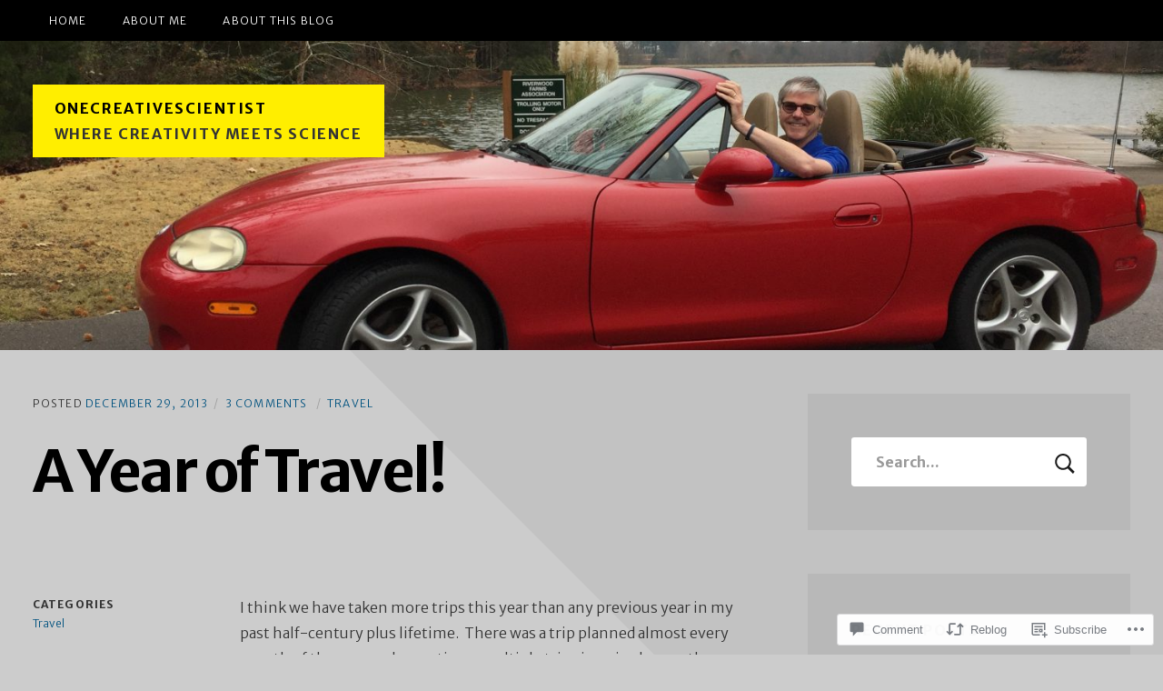

--- FILE ---
content_type: text/html; charset=UTF-8
request_url: https://onecreativescientist.com/2013/12/29/a-year-of-travel/
body_size: 31172
content:
<!DOCTYPE html>
<html lang="en">

<head>
	<meta charset="UTF-8">
	<meta name="viewport" content="width=device-width, initial-scale=1">
	<link rel="profile" href="https://gmpg.org/xfn/11">
	<link rel="pingback" href="https://onecreativescientist.com/xmlrpc.php">
	<title>A Year of Travel! &#8211; onecreativescientist</title>
<meta name='robots' content='max-image-preview:large' />

<!-- Async WordPress.com Remote Login -->
<script id="wpcom_remote_login_js">
var wpcom_remote_login_extra_auth = '';
function wpcom_remote_login_remove_dom_node_id( element_id ) {
	var dom_node = document.getElementById( element_id );
	if ( dom_node ) { dom_node.parentNode.removeChild( dom_node ); }
}
function wpcom_remote_login_remove_dom_node_classes( class_name ) {
	var dom_nodes = document.querySelectorAll( '.' + class_name );
	for ( var i = 0; i < dom_nodes.length; i++ ) {
		dom_nodes[ i ].parentNode.removeChild( dom_nodes[ i ] );
	}
}
function wpcom_remote_login_final_cleanup() {
	wpcom_remote_login_remove_dom_node_classes( "wpcom_remote_login_msg" );
	wpcom_remote_login_remove_dom_node_id( "wpcom_remote_login_key" );
	wpcom_remote_login_remove_dom_node_id( "wpcom_remote_login_validate" );
	wpcom_remote_login_remove_dom_node_id( "wpcom_remote_login_js" );
	wpcom_remote_login_remove_dom_node_id( "wpcom_request_access_iframe" );
	wpcom_remote_login_remove_dom_node_id( "wpcom_request_access_styles" );
}

// Watch for messages back from the remote login
window.addEventListener( "message", function( e ) {
	if ( e.origin === "https://r-login.wordpress.com" ) {
		var data = {};
		try {
			data = JSON.parse( e.data );
		} catch( e ) {
			wpcom_remote_login_final_cleanup();
			return;
		}

		if ( data.msg === 'LOGIN' ) {
			// Clean up the login check iframe
			wpcom_remote_login_remove_dom_node_id( "wpcom_remote_login_key" );

			var id_regex = new RegExp( /^[0-9]+$/ );
			var token_regex = new RegExp( /^.*|.*|.*$/ );
			if (
				token_regex.test( data.token )
				&& id_regex.test( data.wpcomid )
			) {
				// We have everything we need to ask for a login
				var script = document.createElement( "script" );
				script.setAttribute( "id", "wpcom_remote_login_validate" );
				script.src = '/remote-login.php?wpcom_remote_login=validate'
					+ '&wpcomid=' + data.wpcomid
					+ '&token=' + encodeURIComponent( data.token )
					+ '&host=' + window.location.protocol
					+ '//' + window.location.hostname
					+ '&postid=642'
					+ '&is_singular=1';
				document.body.appendChild( script );
			}

			return;
		}

		// Safari ITP, not logged in, so redirect
		if ( data.msg === 'LOGIN-REDIRECT' ) {
			window.location = 'https://wordpress.com/log-in?redirect_to=' + window.location.href;
			return;
		}

		// Safari ITP, storage access failed, remove the request
		if ( data.msg === 'LOGIN-REMOVE' ) {
			var css_zap = 'html { -webkit-transition: margin-top 1s; transition: margin-top 1s; } /* 9001 */ html { margin-top: 0 !important; } * html body { margin-top: 0 !important; } @media screen and ( max-width: 782px ) { html { margin-top: 0 !important; } * html body { margin-top: 0 !important; } }';
			var style_zap = document.createElement( 'style' );
			style_zap.type = 'text/css';
			style_zap.appendChild( document.createTextNode( css_zap ) );
			document.body.appendChild( style_zap );

			var e = document.getElementById( 'wpcom_request_access_iframe' );
			e.parentNode.removeChild( e );

			document.cookie = 'wordpress_com_login_access=denied; path=/; max-age=31536000';

			return;
		}

		// Safari ITP
		if ( data.msg === 'REQUEST_ACCESS' ) {
			console.log( 'request access: safari' );

			// Check ITP iframe enable/disable knob
			if ( wpcom_remote_login_extra_auth !== 'safari_itp_iframe' ) {
				return;
			}

			// If we are in a "private window" there is no ITP.
			var private_window = false;
			try {
				var opendb = window.openDatabase( null, null, null, null );
			} catch( e ) {
				private_window = true;
			}

			if ( private_window ) {
				console.log( 'private window' );
				return;
			}

			var iframe = document.createElement( 'iframe' );
			iframe.id = 'wpcom_request_access_iframe';
			iframe.setAttribute( 'scrolling', 'no' );
			iframe.setAttribute( 'sandbox', 'allow-storage-access-by-user-activation allow-scripts allow-same-origin allow-top-navigation-by-user-activation' );
			iframe.src = 'https://r-login.wordpress.com/remote-login.php?wpcom_remote_login=request_access&origin=' + encodeURIComponent( data.origin ) + '&wpcomid=' + encodeURIComponent( data.wpcomid );

			var css = 'html { -webkit-transition: margin-top 1s; transition: margin-top 1s; } /* 9001 */ html { margin-top: 46px !important; } * html body { margin-top: 46px !important; } @media screen and ( max-width: 660px ) { html { margin-top: 71px !important; } * html body { margin-top: 71px !important; } #wpcom_request_access_iframe { display: block; height: 71px !important; } } #wpcom_request_access_iframe { border: 0px; height: 46px; position: fixed; top: 0; left: 0; width: 100%; min-width: 100%; z-index: 99999; background: #23282d; } ';

			var style = document.createElement( 'style' );
			style.type = 'text/css';
			style.id = 'wpcom_request_access_styles';
			style.appendChild( document.createTextNode( css ) );
			document.body.appendChild( style );

			document.body.appendChild( iframe );
		}

		if ( data.msg === 'DONE' ) {
			wpcom_remote_login_final_cleanup();
		}
	}
}, false );

// Inject the remote login iframe after the page has had a chance to load
// more critical resources
window.addEventListener( "DOMContentLoaded", function( e ) {
	var iframe = document.createElement( "iframe" );
	iframe.style.display = "none";
	iframe.setAttribute( "scrolling", "no" );
	iframe.setAttribute( "id", "wpcom_remote_login_key" );
	iframe.src = "https://r-login.wordpress.com/remote-login.php"
		+ "?wpcom_remote_login=key"
		+ "&origin=aHR0cHM6Ly9vbmVjcmVhdGl2ZXNjaWVudGlzdC5jb20%3D"
		+ "&wpcomid=46603818"
		+ "&time=" + Math.floor( Date.now() / 1000 );
	document.body.appendChild( iframe );
}, false );
</script>
<link rel='dns-prefetch' href='//s0.wp.com' />
<link rel='dns-prefetch' href='//widgets.wp.com' />
<link rel='dns-prefetch' href='//fonts-api.wp.com' />
<link href='https://fonts.gstatic.com' crossorigin rel='preconnect' />
<link rel="alternate" type="application/rss+xml" title="onecreativescientist &raquo; Feed" href="https://onecreativescientist.com/feed/" />
<link rel="alternate" type="application/rss+xml" title="onecreativescientist &raquo; Comments Feed" href="https://onecreativescientist.com/comments/feed/" />
<link rel="alternate" type="application/rss+xml" title="onecreativescientist &raquo; A Year of&nbsp;Travel! Comments Feed" href="https://onecreativescientist.com/2013/12/29/a-year-of-travel/feed/" />
	<script type="text/javascript">
		/* <![CDATA[ */
		function addLoadEvent(func) {
			var oldonload = window.onload;
			if (typeof window.onload != 'function') {
				window.onload = func;
			} else {
				window.onload = function () {
					oldonload();
					func();
				}
			}
		}
		/* ]]> */
	</script>
	<link crossorigin='anonymous' rel='stylesheet' id='all-css-0-1' href='/wp-content/mu-plugins/likes/jetpack-likes.css?m=1743883414i&cssminify=yes' type='text/css' media='all' />
<style id='wp-emoji-styles-inline-css'>

	img.wp-smiley, img.emoji {
		display: inline !important;
		border: none !important;
		box-shadow: none !important;
		height: 1em !important;
		width: 1em !important;
		margin: 0 0.07em !important;
		vertical-align: -0.1em !important;
		background: none !important;
		padding: 0 !important;
	}
/*# sourceURL=wp-emoji-styles-inline-css */
</style>
<link crossorigin='anonymous' rel='stylesheet' id='all-css-2-1' href='/wp-content/plugins/gutenberg-core/v22.4.2/build/styles/block-library/style.min.css?m=1769608164i&cssminify=yes' type='text/css' media='all' />
<style id='wp-block-library-inline-css'>
.has-text-align-justify {
	text-align:justify;
}
.has-text-align-justify{text-align:justify;}

/*# sourceURL=wp-block-library-inline-css */
</style><style id='global-styles-inline-css'>
:root{--wp--preset--aspect-ratio--square: 1;--wp--preset--aspect-ratio--4-3: 4/3;--wp--preset--aspect-ratio--3-4: 3/4;--wp--preset--aspect-ratio--3-2: 3/2;--wp--preset--aspect-ratio--2-3: 2/3;--wp--preset--aspect-ratio--16-9: 16/9;--wp--preset--aspect-ratio--9-16: 9/16;--wp--preset--color--black: #000000;--wp--preset--color--cyan-bluish-gray: #abb8c3;--wp--preset--color--white: #ffffff;--wp--preset--color--pale-pink: #f78da7;--wp--preset--color--vivid-red: #cf2e2e;--wp--preset--color--luminous-vivid-orange: #ff6900;--wp--preset--color--luminous-vivid-amber: #fcb900;--wp--preset--color--light-green-cyan: #7bdcb5;--wp--preset--color--vivid-green-cyan: #00d084;--wp--preset--color--pale-cyan-blue: #8ed1fc;--wp--preset--color--vivid-cyan-blue: #0693e3;--wp--preset--color--vivid-purple: #9b51e0;--wp--preset--color--carmack-white: #ffffff;--wp--preset--color--carmack-light-gray: #e2e4e7;--wp--preset--color--carmack-black: #000000;--wp--preset--color--carmack-yellow: #ffee00;--wp--preset--color--carmack-blue: #006194;--wp--preset--gradient--vivid-cyan-blue-to-vivid-purple: linear-gradient(135deg,rgb(6,147,227) 0%,rgb(155,81,224) 100%);--wp--preset--gradient--light-green-cyan-to-vivid-green-cyan: linear-gradient(135deg,rgb(122,220,180) 0%,rgb(0,208,130) 100%);--wp--preset--gradient--luminous-vivid-amber-to-luminous-vivid-orange: linear-gradient(135deg,rgb(252,185,0) 0%,rgb(255,105,0) 100%);--wp--preset--gradient--luminous-vivid-orange-to-vivid-red: linear-gradient(135deg,rgb(255,105,0) 0%,rgb(207,46,46) 100%);--wp--preset--gradient--very-light-gray-to-cyan-bluish-gray: linear-gradient(135deg,rgb(238,238,238) 0%,rgb(169,184,195) 100%);--wp--preset--gradient--cool-to-warm-spectrum: linear-gradient(135deg,rgb(74,234,220) 0%,rgb(151,120,209) 20%,rgb(207,42,186) 40%,rgb(238,44,130) 60%,rgb(251,105,98) 80%,rgb(254,248,76) 100%);--wp--preset--gradient--blush-light-purple: linear-gradient(135deg,rgb(255,206,236) 0%,rgb(152,150,240) 100%);--wp--preset--gradient--blush-bordeaux: linear-gradient(135deg,rgb(254,205,165) 0%,rgb(254,45,45) 50%,rgb(107,0,62) 100%);--wp--preset--gradient--luminous-dusk: linear-gradient(135deg,rgb(255,203,112) 0%,rgb(199,81,192) 50%,rgb(65,88,208) 100%);--wp--preset--gradient--pale-ocean: linear-gradient(135deg,rgb(255,245,203) 0%,rgb(182,227,212) 50%,rgb(51,167,181) 100%);--wp--preset--gradient--electric-grass: linear-gradient(135deg,rgb(202,248,128) 0%,rgb(113,206,126) 100%);--wp--preset--gradient--midnight: linear-gradient(135deg,rgb(2,3,129) 0%,rgb(40,116,252) 100%);--wp--preset--font-size--small: 12px;--wp--preset--font-size--medium: 20px;--wp--preset--font-size--large: 28px;--wp--preset--font-size--x-large: 42px;--wp--preset--font-size--normal: 16px;--wp--preset--font-size--huge: 40px;--wp--preset--font-family--albert-sans: 'Albert Sans', sans-serif;--wp--preset--font-family--alegreya: Alegreya, serif;--wp--preset--font-family--arvo: Arvo, serif;--wp--preset--font-family--bodoni-moda: 'Bodoni Moda', serif;--wp--preset--font-family--bricolage-grotesque: 'Bricolage Grotesque', sans-serif;--wp--preset--font-family--cabin: Cabin, sans-serif;--wp--preset--font-family--chivo: Chivo, sans-serif;--wp--preset--font-family--commissioner: Commissioner, sans-serif;--wp--preset--font-family--cormorant: Cormorant, serif;--wp--preset--font-family--courier-prime: 'Courier Prime', monospace;--wp--preset--font-family--crimson-pro: 'Crimson Pro', serif;--wp--preset--font-family--dm-mono: 'DM Mono', monospace;--wp--preset--font-family--dm-sans: 'DM Sans', sans-serif;--wp--preset--font-family--dm-serif-display: 'DM Serif Display', serif;--wp--preset--font-family--domine: Domine, serif;--wp--preset--font-family--eb-garamond: 'EB Garamond', serif;--wp--preset--font-family--epilogue: Epilogue, sans-serif;--wp--preset--font-family--fahkwang: Fahkwang, sans-serif;--wp--preset--font-family--figtree: Figtree, sans-serif;--wp--preset--font-family--fira-sans: 'Fira Sans', sans-serif;--wp--preset--font-family--fjalla-one: 'Fjalla One', sans-serif;--wp--preset--font-family--fraunces: Fraunces, serif;--wp--preset--font-family--gabarito: Gabarito, system-ui;--wp--preset--font-family--ibm-plex-mono: 'IBM Plex Mono', monospace;--wp--preset--font-family--ibm-plex-sans: 'IBM Plex Sans', sans-serif;--wp--preset--font-family--ibarra-real-nova: 'Ibarra Real Nova', serif;--wp--preset--font-family--instrument-serif: 'Instrument Serif', serif;--wp--preset--font-family--inter: Inter, sans-serif;--wp--preset--font-family--josefin-sans: 'Josefin Sans', sans-serif;--wp--preset--font-family--jost: Jost, sans-serif;--wp--preset--font-family--libre-baskerville: 'Libre Baskerville', serif;--wp--preset--font-family--libre-franklin: 'Libre Franklin', sans-serif;--wp--preset--font-family--literata: Literata, serif;--wp--preset--font-family--lora: Lora, serif;--wp--preset--font-family--merriweather: Merriweather, serif;--wp--preset--font-family--montserrat: Montserrat, sans-serif;--wp--preset--font-family--newsreader: Newsreader, serif;--wp--preset--font-family--noto-sans-mono: 'Noto Sans Mono', sans-serif;--wp--preset--font-family--nunito: Nunito, sans-serif;--wp--preset--font-family--open-sans: 'Open Sans', sans-serif;--wp--preset--font-family--overpass: Overpass, sans-serif;--wp--preset--font-family--pt-serif: 'PT Serif', serif;--wp--preset--font-family--petrona: Petrona, serif;--wp--preset--font-family--piazzolla: Piazzolla, serif;--wp--preset--font-family--playfair-display: 'Playfair Display', serif;--wp--preset--font-family--plus-jakarta-sans: 'Plus Jakarta Sans', sans-serif;--wp--preset--font-family--poppins: Poppins, sans-serif;--wp--preset--font-family--raleway: Raleway, sans-serif;--wp--preset--font-family--roboto: Roboto, sans-serif;--wp--preset--font-family--roboto-slab: 'Roboto Slab', serif;--wp--preset--font-family--rubik: Rubik, sans-serif;--wp--preset--font-family--rufina: Rufina, serif;--wp--preset--font-family--sora: Sora, sans-serif;--wp--preset--font-family--source-sans-3: 'Source Sans 3', sans-serif;--wp--preset--font-family--source-serif-4: 'Source Serif 4', serif;--wp--preset--font-family--space-mono: 'Space Mono', monospace;--wp--preset--font-family--syne: Syne, sans-serif;--wp--preset--font-family--texturina: Texturina, serif;--wp--preset--font-family--urbanist: Urbanist, sans-serif;--wp--preset--font-family--work-sans: 'Work Sans', sans-serif;--wp--preset--spacing--20: 0.44rem;--wp--preset--spacing--30: 0.67rem;--wp--preset--spacing--40: 1rem;--wp--preset--spacing--50: 1.5rem;--wp--preset--spacing--60: 2.25rem;--wp--preset--spacing--70: 3.38rem;--wp--preset--spacing--80: 5.06rem;--wp--preset--shadow--natural: 6px 6px 9px rgba(0, 0, 0, 0.2);--wp--preset--shadow--deep: 12px 12px 50px rgba(0, 0, 0, 0.4);--wp--preset--shadow--sharp: 6px 6px 0px rgba(0, 0, 0, 0.2);--wp--preset--shadow--outlined: 6px 6px 0px -3px rgb(255, 255, 255), 6px 6px rgb(0, 0, 0);--wp--preset--shadow--crisp: 6px 6px 0px rgb(0, 0, 0);}:where(body) { margin: 0; }:where(.is-layout-flex){gap: 0.5em;}:where(.is-layout-grid){gap: 0.5em;}body .is-layout-flex{display: flex;}.is-layout-flex{flex-wrap: wrap;align-items: center;}.is-layout-flex > :is(*, div){margin: 0;}body .is-layout-grid{display: grid;}.is-layout-grid > :is(*, div){margin: 0;}body{padding-top: 0px;padding-right: 0px;padding-bottom: 0px;padding-left: 0px;}:root :where(.wp-element-button, .wp-block-button__link){background-color: #32373c;border-width: 0;color: #fff;font-family: inherit;font-size: inherit;font-style: inherit;font-weight: inherit;letter-spacing: inherit;line-height: inherit;padding-top: calc(0.667em + 2px);padding-right: calc(1.333em + 2px);padding-bottom: calc(0.667em + 2px);padding-left: calc(1.333em + 2px);text-decoration: none;text-transform: inherit;}.has-black-color{color: var(--wp--preset--color--black) !important;}.has-cyan-bluish-gray-color{color: var(--wp--preset--color--cyan-bluish-gray) !important;}.has-white-color{color: var(--wp--preset--color--white) !important;}.has-pale-pink-color{color: var(--wp--preset--color--pale-pink) !important;}.has-vivid-red-color{color: var(--wp--preset--color--vivid-red) !important;}.has-luminous-vivid-orange-color{color: var(--wp--preset--color--luminous-vivid-orange) !important;}.has-luminous-vivid-amber-color{color: var(--wp--preset--color--luminous-vivid-amber) !important;}.has-light-green-cyan-color{color: var(--wp--preset--color--light-green-cyan) !important;}.has-vivid-green-cyan-color{color: var(--wp--preset--color--vivid-green-cyan) !important;}.has-pale-cyan-blue-color{color: var(--wp--preset--color--pale-cyan-blue) !important;}.has-vivid-cyan-blue-color{color: var(--wp--preset--color--vivid-cyan-blue) !important;}.has-vivid-purple-color{color: var(--wp--preset--color--vivid-purple) !important;}.has-carmack-white-color{color: var(--wp--preset--color--carmack-white) !important;}.has-carmack-light-gray-color{color: var(--wp--preset--color--carmack-light-gray) !important;}.has-carmack-black-color{color: var(--wp--preset--color--carmack-black) !important;}.has-carmack-yellow-color{color: var(--wp--preset--color--carmack-yellow) !important;}.has-carmack-blue-color{color: var(--wp--preset--color--carmack-blue) !important;}.has-black-background-color{background-color: var(--wp--preset--color--black) !important;}.has-cyan-bluish-gray-background-color{background-color: var(--wp--preset--color--cyan-bluish-gray) !important;}.has-white-background-color{background-color: var(--wp--preset--color--white) !important;}.has-pale-pink-background-color{background-color: var(--wp--preset--color--pale-pink) !important;}.has-vivid-red-background-color{background-color: var(--wp--preset--color--vivid-red) !important;}.has-luminous-vivid-orange-background-color{background-color: var(--wp--preset--color--luminous-vivid-orange) !important;}.has-luminous-vivid-amber-background-color{background-color: var(--wp--preset--color--luminous-vivid-amber) !important;}.has-light-green-cyan-background-color{background-color: var(--wp--preset--color--light-green-cyan) !important;}.has-vivid-green-cyan-background-color{background-color: var(--wp--preset--color--vivid-green-cyan) !important;}.has-pale-cyan-blue-background-color{background-color: var(--wp--preset--color--pale-cyan-blue) !important;}.has-vivid-cyan-blue-background-color{background-color: var(--wp--preset--color--vivid-cyan-blue) !important;}.has-vivid-purple-background-color{background-color: var(--wp--preset--color--vivid-purple) !important;}.has-carmack-white-background-color{background-color: var(--wp--preset--color--carmack-white) !important;}.has-carmack-light-gray-background-color{background-color: var(--wp--preset--color--carmack-light-gray) !important;}.has-carmack-black-background-color{background-color: var(--wp--preset--color--carmack-black) !important;}.has-carmack-yellow-background-color{background-color: var(--wp--preset--color--carmack-yellow) !important;}.has-carmack-blue-background-color{background-color: var(--wp--preset--color--carmack-blue) !important;}.has-black-border-color{border-color: var(--wp--preset--color--black) !important;}.has-cyan-bluish-gray-border-color{border-color: var(--wp--preset--color--cyan-bluish-gray) !important;}.has-white-border-color{border-color: var(--wp--preset--color--white) !important;}.has-pale-pink-border-color{border-color: var(--wp--preset--color--pale-pink) !important;}.has-vivid-red-border-color{border-color: var(--wp--preset--color--vivid-red) !important;}.has-luminous-vivid-orange-border-color{border-color: var(--wp--preset--color--luminous-vivid-orange) !important;}.has-luminous-vivid-amber-border-color{border-color: var(--wp--preset--color--luminous-vivid-amber) !important;}.has-light-green-cyan-border-color{border-color: var(--wp--preset--color--light-green-cyan) !important;}.has-vivid-green-cyan-border-color{border-color: var(--wp--preset--color--vivid-green-cyan) !important;}.has-pale-cyan-blue-border-color{border-color: var(--wp--preset--color--pale-cyan-blue) !important;}.has-vivid-cyan-blue-border-color{border-color: var(--wp--preset--color--vivid-cyan-blue) !important;}.has-vivid-purple-border-color{border-color: var(--wp--preset--color--vivid-purple) !important;}.has-carmack-white-border-color{border-color: var(--wp--preset--color--carmack-white) !important;}.has-carmack-light-gray-border-color{border-color: var(--wp--preset--color--carmack-light-gray) !important;}.has-carmack-black-border-color{border-color: var(--wp--preset--color--carmack-black) !important;}.has-carmack-yellow-border-color{border-color: var(--wp--preset--color--carmack-yellow) !important;}.has-carmack-blue-border-color{border-color: var(--wp--preset--color--carmack-blue) !important;}.has-vivid-cyan-blue-to-vivid-purple-gradient-background{background: var(--wp--preset--gradient--vivid-cyan-blue-to-vivid-purple) !important;}.has-light-green-cyan-to-vivid-green-cyan-gradient-background{background: var(--wp--preset--gradient--light-green-cyan-to-vivid-green-cyan) !important;}.has-luminous-vivid-amber-to-luminous-vivid-orange-gradient-background{background: var(--wp--preset--gradient--luminous-vivid-amber-to-luminous-vivid-orange) !important;}.has-luminous-vivid-orange-to-vivid-red-gradient-background{background: var(--wp--preset--gradient--luminous-vivid-orange-to-vivid-red) !important;}.has-very-light-gray-to-cyan-bluish-gray-gradient-background{background: var(--wp--preset--gradient--very-light-gray-to-cyan-bluish-gray) !important;}.has-cool-to-warm-spectrum-gradient-background{background: var(--wp--preset--gradient--cool-to-warm-spectrum) !important;}.has-blush-light-purple-gradient-background{background: var(--wp--preset--gradient--blush-light-purple) !important;}.has-blush-bordeaux-gradient-background{background: var(--wp--preset--gradient--blush-bordeaux) !important;}.has-luminous-dusk-gradient-background{background: var(--wp--preset--gradient--luminous-dusk) !important;}.has-pale-ocean-gradient-background{background: var(--wp--preset--gradient--pale-ocean) !important;}.has-electric-grass-gradient-background{background: var(--wp--preset--gradient--electric-grass) !important;}.has-midnight-gradient-background{background: var(--wp--preset--gradient--midnight) !important;}.has-small-font-size{font-size: var(--wp--preset--font-size--small) !important;}.has-medium-font-size{font-size: var(--wp--preset--font-size--medium) !important;}.has-large-font-size{font-size: var(--wp--preset--font-size--large) !important;}.has-x-large-font-size{font-size: var(--wp--preset--font-size--x-large) !important;}.has-normal-font-size{font-size: var(--wp--preset--font-size--normal) !important;}.has-huge-font-size{font-size: var(--wp--preset--font-size--huge) !important;}.has-albert-sans-font-family{font-family: var(--wp--preset--font-family--albert-sans) !important;}.has-alegreya-font-family{font-family: var(--wp--preset--font-family--alegreya) !important;}.has-arvo-font-family{font-family: var(--wp--preset--font-family--arvo) !important;}.has-bodoni-moda-font-family{font-family: var(--wp--preset--font-family--bodoni-moda) !important;}.has-bricolage-grotesque-font-family{font-family: var(--wp--preset--font-family--bricolage-grotesque) !important;}.has-cabin-font-family{font-family: var(--wp--preset--font-family--cabin) !important;}.has-chivo-font-family{font-family: var(--wp--preset--font-family--chivo) !important;}.has-commissioner-font-family{font-family: var(--wp--preset--font-family--commissioner) !important;}.has-cormorant-font-family{font-family: var(--wp--preset--font-family--cormorant) !important;}.has-courier-prime-font-family{font-family: var(--wp--preset--font-family--courier-prime) !important;}.has-crimson-pro-font-family{font-family: var(--wp--preset--font-family--crimson-pro) !important;}.has-dm-mono-font-family{font-family: var(--wp--preset--font-family--dm-mono) !important;}.has-dm-sans-font-family{font-family: var(--wp--preset--font-family--dm-sans) !important;}.has-dm-serif-display-font-family{font-family: var(--wp--preset--font-family--dm-serif-display) !important;}.has-domine-font-family{font-family: var(--wp--preset--font-family--domine) !important;}.has-eb-garamond-font-family{font-family: var(--wp--preset--font-family--eb-garamond) !important;}.has-epilogue-font-family{font-family: var(--wp--preset--font-family--epilogue) !important;}.has-fahkwang-font-family{font-family: var(--wp--preset--font-family--fahkwang) !important;}.has-figtree-font-family{font-family: var(--wp--preset--font-family--figtree) !important;}.has-fira-sans-font-family{font-family: var(--wp--preset--font-family--fira-sans) !important;}.has-fjalla-one-font-family{font-family: var(--wp--preset--font-family--fjalla-one) !important;}.has-fraunces-font-family{font-family: var(--wp--preset--font-family--fraunces) !important;}.has-gabarito-font-family{font-family: var(--wp--preset--font-family--gabarito) !important;}.has-ibm-plex-mono-font-family{font-family: var(--wp--preset--font-family--ibm-plex-mono) !important;}.has-ibm-plex-sans-font-family{font-family: var(--wp--preset--font-family--ibm-plex-sans) !important;}.has-ibarra-real-nova-font-family{font-family: var(--wp--preset--font-family--ibarra-real-nova) !important;}.has-instrument-serif-font-family{font-family: var(--wp--preset--font-family--instrument-serif) !important;}.has-inter-font-family{font-family: var(--wp--preset--font-family--inter) !important;}.has-josefin-sans-font-family{font-family: var(--wp--preset--font-family--josefin-sans) !important;}.has-jost-font-family{font-family: var(--wp--preset--font-family--jost) !important;}.has-libre-baskerville-font-family{font-family: var(--wp--preset--font-family--libre-baskerville) !important;}.has-libre-franklin-font-family{font-family: var(--wp--preset--font-family--libre-franklin) !important;}.has-literata-font-family{font-family: var(--wp--preset--font-family--literata) !important;}.has-lora-font-family{font-family: var(--wp--preset--font-family--lora) !important;}.has-merriweather-font-family{font-family: var(--wp--preset--font-family--merriweather) !important;}.has-montserrat-font-family{font-family: var(--wp--preset--font-family--montserrat) !important;}.has-newsreader-font-family{font-family: var(--wp--preset--font-family--newsreader) !important;}.has-noto-sans-mono-font-family{font-family: var(--wp--preset--font-family--noto-sans-mono) !important;}.has-nunito-font-family{font-family: var(--wp--preset--font-family--nunito) !important;}.has-open-sans-font-family{font-family: var(--wp--preset--font-family--open-sans) !important;}.has-overpass-font-family{font-family: var(--wp--preset--font-family--overpass) !important;}.has-pt-serif-font-family{font-family: var(--wp--preset--font-family--pt-serif) !important;}.has-petrona-font-family{font-family: var(--wp--preset--font-family--petrona) !important;}.has-piazzolla-font-family{font-family: var(--wp--preset--font-family--piazzolla) !important;}.has-playfair-display-font-family{font-family: var(--wp--preset--font-family--playfair-display) !important;}.has-plus-jakarta-sans-font-family{font-family: var(--wp--preset--font-family--plus-jakarta-sans) !important;}.has-poppins-font-family{font-family: var(--wp--preset--font-family--poppins) !important;}.has-raleway-font-family{font-family: var(--wp--preset--font-family--raleway) !important;}.has-roboto-font-family{font-family: var(--wp--preset--font-family--roboto) !important;}.has-roboto-slab-font-family{font-family: var(--wp--preset--font-family--roboto-slab) !important;}.has-rubik-font-family{font-family: var(--wp--preset--font-family--rubik) !important;}.has-rufina-font-family{font-family: var(--wp--preset--font-family--rufina) !important;}.has-sora-font-family{font-family: var(--wp--preset--font-family--sora) !important;}.has-source-sans-3-font-family{font-family: var(--wp--preset--font-family--source-sans-3) !important;}.has-source-serif-4-font-family{font-family: var(--wp--preset--font-family--source-serif-4) !important;}.has-space-mono-font-family{font-family: var(--wp--preset--font-family--space-mono) !important;}.has-syne-font-family{font-family: var(--wp--preset--font-family--syne) !important;}.has-texturina-font-family{font-family: var(--wp--preset--font-family--texturina) !important;}.has-urbanist-font-family{font-family: var(--wp--preset--font-family--urbanist) !important;}.has-work-sans-font-family{font-family: var(--wp--preset--font-family--work-sans) !important;}
/*# sourceURL=global-styles-inline-css */
</style>

<style id='classic-theme-styles-inline-css'>
.wp-block-button__link{background-color:#32373c;border-radius:9999px;box-shadow:none;color:#fff;font-size:1.125em;padding:calc(.667em + 2px) calc(1.333em + 2px);text-decoration:none}.wp-block-file__button{background:#32373c;color:#fff}.wp-block-accordion-heading{margin:0}.wp-block-accordion-heading__toggle{background-color:inherit!important;color:inherit!important}.wp-block-accordion-heading__toggle:not(:focus-visible){outline:none}.wp-block-accordion-heading__toggle:focus,.wp-block-accordion-heading__toggle:hover{background-color:inherit!important;border:none;box-shadow:none;color:inherit;padding:var(--wp--preset--spacing--20,1em) 0;text-decoration:none}.wp-block-accordion-heading__toggle:focus-visible{outline:auto;outline-offset:0}
/*# sourceURL=/wp-content/plugins/gutenberg-core/v22.4.2/build/styles/block-library/classic.min.css */
</style>
<link crossorigin='anonymous' rel='stylesheet' id='all-css-4-1' href='/_static/??-eJx9jlsOwjAMBC9EMO/HB+IoKEktSFsnUey018dVQUIg8en1jj0wZuNTFIwC8kBChlyQQiXwtpD1HVhmFAbPDNgEScW4PvmOl5os4IOnanJf7yFqORXUnLKVqUEKWuz1fJR/2JiVMc6pArN5iZjZ6x/XomRVNRrNJ+YFUErxvbwNGJtUwFZJZEWC/8GAiwdXQ9/AgMXpaw0nZ/6eJ5krXdbHw2m72u3Pm/YJ88l8Tg==&cssminify=yes' type='text/css' media='all' />
<link rel='stylesheet' id='verbum-gutenberg-css-css' href='https://widgets.wp.com/verbum-block-editor/block-editor.css?ver=1738686361' media='all' />
<link crossorigin='anonymous' rel='stylesheet' id='all-css-6-1' href='/wp-content/themes/premium/carmack/style.css?m=1630507115i&cssminify=yes' type='text/css' media='all' />
<link rel='stylesheet' id='carmack-fonts-css' href='https://fonts-api.wp.com/css?family=Merriweather%20Sans%3A300%2C700%2C800%2C300italic%2C800italic&#038;subset=latin%2Clatin-ext&#038;display=swap' media='all' />
<link crossorigin='anonymous' rel='stylesheet' id='all-css-8-1' href='/_static/??-eJzTLy/QTc7PK0nNK9HPLdUtyClNz8wr1i9KTcrJTwcy0/WTi5G5ekCujj52Temp+bo5+cmJJZn5eSgc3bScxMwikFb7XFtDE1NLExMLc0OTLACohS2q&cssminify=yes' type='text/css' media='all' />
<style id='jetpack-global-styles-frontend-style-inline-css'>
:root { --font-headings: unset; --font-base: unset; --font-headings-default: -apple-system,BlinkMacSystemFont,"Segoe UI",Roboto,Oxygen-Sans,Ubuntu,Cantarell,"Helvetica Neue",sans-serif; --font-base-default: -apple-system,BlinkMacSystemFont,"Segoe UI",Roboto,Oxygen-Sans,Ubuntu,Cantarell,"Helvetica Neue",sans-serif;}
/*# sourceURL=jetpack-global-styles-frontend-style-inline-css */
</style>
<link crossorigin='anonymous' rel='stylesheet' id='all-css-10-1' href='/_static/??-eJyNjcEKwjAQRH/IuFRT6kX8FNkmS5K6yQY3Qfx7bfEiXrwM82B4A49qnJRGpUHupnIPqSgs1Cq624chi6zhO5OCRryTR++fW00l7J3qDv43XVNxoOISsmEJol/wY2uR8vs3WggsM/I6uOTzMI3Hw8lOg11eUT1JKA==&cssminify=yes' type='text/css' media='all' />
<script type="text/javascript" id="jetpack_related-posts-js-extra">
/* <![CDATA[ */
var related_posts_js_options = {"post_heading":"h4"};
//# sourceURL=jetpack_related-posts-js-extra
/* ]]> */
</script>
<script type="text/javascript" id="carmack-script-main-js-extra">
/* <![CDATA[ */
var site_settings = {"i18n":{"slide_next":"Next Slide","slide_prev":"Previous Slide","slide_number":"Slide #","slide_controls_label":"Slider Buttons","menu":"Menu"},"slider_autoplay":"1"};
//# sourceURL=carmack-script-main-js-extra
/* ]]> */
</script>
<script type="text/javascript" id="wpcom-actionbar-placeholder-js-extra">
/* <![CDATA[ */
var actionbardata = {"siteID":"46603818","postID":"642","siteURL":"https://onecreativescientist.com","xhrURL":"https://onecreativescientist.com/wp-admin/admin-ajax.php","nonce":"ac23cf401e","isLoggedIn":"","statusMessage":"","subsEmailDefault":"instantly","proxyScriptUrl":"https://s0.wp.com/wp-content/js/wpcom-proxy-request.js?m=1513050504i&amp;ver=20211021","shortlink":"https://wp.me/p39xMu-am","i18n":{"followedText":"New posts from this site will now appear in your \u003Ca href=\"https://wordpress.com/reader\"\u003EReader\u003C/a\u003E","foldBar":"Collapse this bar","unfoldBar":"Expand this bar","shortLinkCopied":"Shortlink copied to clipboard."}};
//# sourceURL=wpcom-actionbar-placeholder-js-extra
/* ]]> */
</script>
<script type="text/javascript" id="jetpack-mu-wpcom-settings-js-before">
/* <![CDATA[ */
var JETPACK_MU_WPCOM_SETTINGS = {"assetsUrl":"https://s0.wp.com/wp-content/mu-plugins/jetpack-mu-wpcom-plugin/moon/jetpack_vendor/automattic/jetpack-mu-wpcom/src/build/"};
//# sourceURL=jetpack-mu-wpcom-settings-js-before
/* ]]> */
</script>
<script crossorigin='anonymous' type='text/javascript'  src='/_static/??-eJx1j+EKwjAMhF/ILnMw/SU+itQuzNamrU3K3Ntbx4QJ+iscd/cdgSkpE4NgEKCiki+jDQwOJWlzXzVQjAEuNhi4FusHyOi14KBSZOFv1ZANjeMdbMCuZryolONz/ngV5suA/Dbdo2Ce17MF/A0psmOuo7/W5IZUKykj2UJgdKb6CmhmlIVEeimd6bQ/9n3bHrqudy8VX2JU'></script>
<script type="text/javascript" id="rlt-proxy-js-after">
/* <![CDATA[ */
	rltInitialize( {"token":null,"iframeOrigins":["https:\/\/widgets.wp.com"]} );
//# sourceURL=rlt-proxy-js-after
/* ]]> */
</script>
<link rel="EditURI" type="application/rsd+xml" title="RSD" href="https://onescientistblog.wordpress.com/xmlrpc.php?rsd" />
<meta name="generator" content="WordPress.com" />
<link rel="canonical" href="https://onecreativescientist.com/2013/12/29/a-year-of-travel/" />
<link rel='shortlink' href='https://wp.me/p39xMu-am' />
<link rel="alternate" type="application/json+oembed" href="https://public-api.wordpress.com/oembed/?format=json&amp;url=https%3A%2F%2Fonecreativescientist.com%2F2013%2F12%2F29%2Fa-year-of-travel%2F&amp;for=wpcom-auto-discovery" /><link rel="alternate" type="application/xml+oembed" href="https://public-api.wordpress.com/oembed/?format=xml&amp;url=https%3A%2F%2Fonecreativescientist.com%2F2013%2F12%2F29%2Fa-year-of-travel%2F&amp;for=wpcom-auto-discovery" />
<!-- Jetpack Open Graph Tags -->
<meta property="og:type" content="article" />
<meta property="og:title" content="A Year of Travel!" />
<meta property="og:url" content="https://onecreativescientist.com/2013/12/29/a-year-of-travel/" />
<meta property="og:description" content="I think we have taken more trips this year than any previous year in my past half-century plus lifetime.  There was a trip planned almost every month of the year and sometimes multiple trips in a s…" />
<meta property="article:published_time" content="2013-12-29T12:00:08+00:00" />
<meta property="article:modified_time" content="2013-12-15T20:44:43+00:00" />
<meta property="og:site_name" content="onecreativescientist" />
<meta property="og:image" content="https://onecreativescientist.com/wp-content/uploads/2013/12/img_0380.jpg?w=300" />
<meta property="og:image:width" content="300" />
<meta property="og:image:height" content="224" />
<meta property="og:image:alt" content="IMG_0380" />
<meta property="og:locale" content="en_US" />
<meta property="article:publisher" content="https://www.facebook.com/WordPresscom" />
<meta name="twitter:text:title" content="A Year of&nbsp;Travel!" />
<meta name="twitter:image" content="https://onecreativescientist.com/wp-content/uploads/2013/12/img_0380.jpg?w=640" />
<meta name="twitter:image:alt" content="IMG_0380" />
<meta name="twitter:card" content="summary_large_image" />

<!-- End Jetpack Open Graph Tags -->
<link rel="shortcut icon" type="image/x-icon" href="https://secure.gravatar.com/blavatar/0acd33f273f7bb9ee86ef7a9a94633b630523608f0bb592bad498b00db66795c?s=32" sizes="16x16" />
<link rel="icon" type="image/x-icon" href="https://secure.gravatar.com/blavatar/0acd33f273f7bb9ee86ef7a9a94633b630523608f0bb592bad498b00db66795c?s=32" sizes="16x16" />
<link rel="apple-touch-icon" href="https://secure.gravatar.com/blavatar/0acd33f273f7bb9ee86ef7a9a94633b630523608f0bb592bad498b00db66795c?s=114" />
<link rel='openid.server' href='https://onecreativescientist.com/?openidserver=1' />
<link rel='openid.delegate' href='https://onecreativescientist.com/' />
<link rel="search" type="application/opensearchdescription+xml" href="https://onecreativescientist.com/osd.xml" title="onecreativescientist" />
<link rel="search" type="application/opensearchdescription+xml" href="https://s1.wp.com/opensearch.xml" title="WordPress.com" />
<meta name="theme-color" content="#cccccc" />
		<meta name="theme-color" content="#cccccc">
		<style type="text/css">
			.recentcomments a {
				display: inline !important;
				padding: 0 !important;
				margin: 0 !important;
			}

			table.recentcommentsavatartop img.avatar, table.recentcommentsavatarend img.avatar {
				border: 0px;
				margin: 0;
			}

			table.recentcommentsavatartop a, table.recentcommentsavatarend a {
				border: 0px !important;
				background-color: transparent !important;
			}

			td.recentcommentsavatarend, td.recentcommentsavatartop {
				padding: 0px 0px 1px 0px;
				margin: 0px;
			}

			td.recentcommentstextend {
				border: none !important;
				padding: 0px 0px 2px 10px;
			}

			.rtl td.recentcommentstextend {
				padding: 0px 10px 2px 0px;
			}

			td.recentcommentstexttop {
				border: none;
				padding: 0px 0px 0px 10px;
			}

			.rtl td.recentcommentstexttop {
				padding: 0px 10px 0px 0px;
			}
		</style>
		<meta name="description" content="I think we have taken more trips this year than any previous year in my past half-century plus lifetime.  There was a trip planned almost every month of the year and sometimes multiple trips in a single month.  While some of this travel was for business, only on one trip was it not combined with&hellip;" />
<style>
	.masthead .branding .site-title a,
	.masthead .branding .site-title a:hover,
	.masthead .branding p.site-description {
		color: #000000;
	}
</style>
<style type="text/css" id="custom-background-css">
body.custom-background { background-color: #cccccc; }
</style>
	<style type="text/css" id="custom-colors-css">body { color: #333333;}
.divider:before,
			.infinite-scroll #infinite-handle button,
			blockquote,
			.contributor,
			.widget input[type=text]:focus,
			.widget input[type=text]:hover,
			.widget input[type=search]:focus,
			.widget input[type=search]:hover,
			.widget .form-select:focus,
			.widget .form-select:hover,
			table th { border-color: #1a1a1a;}
.divider:before,
			.infinite-scroll #infinite-handle button,
			blockquote,
			.contributor,
			.widget input[type=text]:focus,
			.widget input[type=text]:hover,
			.widget input[type=search]:focus,
			.widget input[type=search]:hover,
			.widget .form-select:focus,
			.widget .form-select:hover,
			table th { border-color: rgba( 26, 26, 26, 0.3 );}
#footer .jetpack-social-navigation a,
			#footer .scroll-to-top,
			.comment-navigation a,
			.content-comments ol.comment-list li.comment .fn a,
			.content-comments ol.comment-list li.comment .reply a,
			.content-posts article.format-quote .permalink a,
			.image-navigation a,
			.infinite-scroll #infinite-handle button,
			.infinite-scroll #infinite-handle button:focus,
			.infinite-scroll #infinite-handle button:hover,
			.single-nav .jetpack-social-navigation a,
			.post-navigation a,
			.projects-terms a,
			a.post-edit-link,
			table th { color: #000000;}
.menu-overlay .close-overlay,
			.pagination span.current,
			.sticky-post,
			.the-content .button,
			.widget.jetpack_subscription_widget,
			.widget.jetpack_subscription_widget .widget-title,
			button { color: #000000;}
::-moz-selection { color: #000000;}
::selection { color: #000000;}
.showcase .item h2 a.entry,
			.masthead .branding .site-title a,
			.masthead .branding .site-title a:hover,
			.masthead .branding p.site-description { color: #000000;}
a.post-edit-link { background-color: #f2f2f2;}
a.post-edit-link { background-color: rgba( 242, 242, 242, 0.15 );}
body,
		.divider span,
		.single-nav { background-color: #cccccc;}
.content-comments ol.comment-list li.comment.bypostauthor .fn,
			.content-posts article.format-quote .permalink a,
			.masthead .branding .site-title,
			.menu-overlay .close-overlay,
			.pagination span.current,
			.projects-terms a.current-page,
			.showcase .item h2 a.entry,
			.sticky-post,
			.the-content .button,
			.widget.jetpack_subscription_widget,
			button,
			input[type=submit],
			.masthead .branding,
			.showcase nav .tab:focus,
			.showcase nav .tab:hover { background-color: #ffee00;}
::-moz-selection { background-color: #ffee00;}
::selection { background-color: #ffee00;}
.sidebar-footer .widget .widget-title,
			.sidebar-overlay .widget .widget-title,
			.the-content .button:focus,
			.the-content .button:hover,
			.widget.jetpack_subscription_widget input[type=submit],
			a.post-edit-link:focus,
			a.post-edit-link:hover,
			button:focus,
			button:hover,
			input[type=submit]:focus,
			input[type=submit]:hover { color: #FFEE00;}
.widget.widget_flickr #flickr_badge_uber_wrapper td a,
			.widget.widget_flickr #flickr_badge_wrapper td a,
			a { color: #00527F;}
h1,
			h1 a,
			h2,
			h2 a,
			h3,
			h3 a,
			h4,
			h4 a,
			h5,
			h5 a,
			h6,
			h6 a { color: #000000;}
a:focus, a:hover { color: #4F4F4F;}
#footer .jetpack-social-navigation a:focus,
			#footer .jetpack-social-navigation a:hover,
			.single-nav .jetpack-social-navigation a:focus,
			.single-nav .jetpack-social-navigation a:hover { color: #FFFFFF;}
</style>
			<link rel="stylesheet" id="custom-css-css" type="text/css" href="https://s0.wp.com/?custom-css=1&#038;csblog=39xMu&#038;cscache=6&#038;csrev=5" />
			<link crossorigin='anonymous' rel='stylesheet' id='all-css-0-3' href='/_static/??-eJyNjMEKgzAQBX9Ifdha9CJ+StF1KdFkN7gJ+X0RbM89zjAMSqxJJbEkhFxHnz9ODBunONN+M4Kq4O2EsHil3WDFRT4aMqvw/yHomj0baD40G/tf9BXXcApj27+ej6Hr2247ASkBO20=&cssminify=yes' type='text/css' media='all' />
</head>

<body class="wp-singular post-template-default single single-post postid-642 single-format-standard custom-background wp-embed-responsive wp-theme-premiumcarmack customizer-styles-applied singular multi-author-false themes-sidebar1-active themes-sidebar2-inactive themes-sidebar3-inactive themes-no-featured-posts has-site-title has-custom-header editor-classic carmack-display-triangle widgets-hidden jetpack-reblog-enabled custom-colors">

<span class="svg-defs"><svg xmlns="http://www.w3.org/2000/svg" xmlns:xlink="http://www.w3.org/1999/xlink">
	<symbol id="close" viewBox="0 0 32 32">
		<path d="M13 16L2 27l3 3 11-11 11 11 3-3-11-11L30 5l-3-3-11 11L5 2 2 5l11 11z" fill-rule="evenodd"/>
	</symbol>
	<symbol id="refresh" viewBox="0 0 32 32">
		<path d="M28.652 19C27.298 24.733 22.147 29 16 29 9.853 29 4.702 24.733 3.348 19h3.11c1.274 4.057 5.064 7 9.542 7s8.268-2.943 9.542-7h3.11zm0-6C27.298 7.267 22.147 3 16 3 9.853 3 4.702 7.267 3.348 13h3.11C7.732 8.943 11.522 6 16 6s8.268 2.943 9.542 7h3.11z"/>
		<path d="M22 17h8v8zM10 15H2V7z"/>
	</symbol>
	<symbol id="reply" viewBox="0 0 32 32">
		<path d="M15 12h1.992C21.967 12 26 16.024 26 20.993V25c0-2.761-2.69-5-5.999-5H15v5l-9-9 9-9v5z" fill-rule="evenodd"/>
	</symbol>
</svg></span>
<div class="webpage">

	<a href="#site-content" class="screen-reader-shortcut">Skip to content</a>

	<header class="masthead" id="header" role="banner">

		<div class="menu-wrapper">


			<nav class="menu container" role="navigation" aria-label="Primary Menu">

				<button class="menu-toggle" aria-controls="menu-overlay" aria-expanded="false">

<svg aria-hidden="true" role="img" class="icon" width="32" height="32" viewBox="0 0 32 32" xmlns="http://www.w3.org/2000/svg"><path d="M2 4h28v4H2V4zm0 10h28v4H2v-4zm0 10h28v4H2v-4z"  fill-rule="evenodd"/></svg>Menu
				</button>

<ul id="nav" class="menu-wrap"><li id="menu-item-10506" class="menu-item menu-item-type-custom menu-item-object-custom menu-item-home menu-item-10506"><a href="https://onecreativescientist.com">Home</a></li>
<li id="menu-item-10505" class="menu-item menu-item-type-post_type menu-item-object-page menu-item-10505"><a href="https://onecreativescientist.com/about-me/">About Me</a></li>
<li id="menu-item-10521" class="menu-item menu-item-type-post_type menu-item-object-page menu-item-10521"><a href="https://onecreativescientist.com/about-this-blog/">About This Blog</a></li>
</ul>
			</nav>

		</div>

		<div class="branding-wrapper container">

			<div class="branding">


				<button class="open-overlay">
					<svg aria-hidden="true" role="img" class="icon" width="32" height="32" viewBox="0 0 32 32" xmlns="http://www.w3.org/2000/svg"><path d="M2 4h28v4H2V4zm0 10h28v4H2v-4zm0 10h28v4H2v-4z"  fill-rule="evenodd"/></svg>					<span class="screen-reader-text">Open Menu Overlay</span>
				</button>

				<p class="site-title">
					<a href="https://onecreativescientist.com/" rel="home">onecreativescientist</a>
				</p>
			<p class="site-description">
				Where creativity meets science			</p>
			</div>

		</div>

	</header>

		<a href="https://onecreativescientist.com/" title="onecreativescientist" rel="home" class="header-image">
			<img src="https://onecreativescientist.com/wp-content/uploads/2017/12/cropped-img_5278.jpg" width="1500" height="399" alt="" />
		</a>

	<div class="container" id="site-content">

	<main role="main">

		<div class="main-content content-single">


<article id="post-642" class="post-642 post type-post status-publish format-standard hentry category-travel tag-travel-2 post-has-thumbnail">

	<header class="entry-header">


	<div class="post-meta-data">

<span class="posted-on meta">Posted <a href="https://onecreativescientist.com/2013/12/29/a-year-of-travel/" rel="bookmark"><time class="entry-date published updated" datetime="2013-12-29T06:00:08-06:00"><span class="post-human-time">December 29, 2013</span></time></a></span><span class="byline meta"> by <span class="author vcard"><a class="url fn n" href="https://onecreativescientist.com/author/onescientist2013/">David</a></span></span><span class="comment-count meta"><a href="https://onecreativescientist.com/2013/12/29/a-year-of-travel/#comments" class="scroll-to" >3 Comments<span class="screen-reader-text"> on A Year of&nbsp;Travel!</span></a></span>	<span class="post-lead-category meta"><a href="https://onecreativescientist.com/category/travel/">Travel</a></span>

	</div>
<h1 class="entry-title">A Year of&nbsp;Travel!</h1>
	</header>

	<section class="entry entry-single">

<div class="the-content">
<p>I think we have taken more trips this year than any previous year in my past half-century plus lifetime.  There was a trip planned almost every month of the year and sometimes multiple trips in a single month.  While some of this travel was for business, only on one trip was it not combined with pleasure or solely for pleasure.</p>
<p>Our travel year started out with a trip to Boone, NC where some friends of ours have a cabin.  We drove up a few days after Christmas to spend New Year’s Eve with them.  While we had a bit of snow—always a real treat for my wife—it had mostly melted soon after the sun came up.</p>
<p><a href="https://onecreativescientist.com/wp-content/uploads/2013/12/img_0380.jpg"><img data-attachment-id="643" data-permalink="https://onecreativescientist.com/2013/12/29/a-year-of-travel/img_0380/" data-orig-file="https://onecreativescientist.com/wp-content/uploads/2013/12/img_0380.jpg" data-orig-size="2592,1936" data-comments-opened="1" data-image-meta="{&quot;aperture&quot;:&quot;2.8&quot;,&quot;credit&quot;:&quot;&quot;,&quot;camera&quot;:&quot;iPhone 4&quot;,&quot;caption&quot;:&quot;&quot;,&quot;created_timestamp&quot;:&quot;1356818144&quot;,&quot;copyright&quot;:&quot;&quot;,&quot;focal_length&quot;:&quot;3.85&quot;,&quot;iso&quot;:&quot;1000&quot;,&quot;shutter_speed&quot;:&quot;0.066666666666667&quot;,&quot;title&quot;:&quot;&quot;}" data-image-title="IMG_0380" data-image-description="" data-image-caption="" data-medium-file="https://onecreativescientist.com/wp-content/uploads/2013/12/img_0380.jpg?w=300" data-large-file="https://onecreativescientist.com/wp-content/uploads/2013/12/img_0380.jpg?w=1024" class="alignnone size-medium wp-image-643" alt="IMG_0380" src="https://onecreativescientist.com/wp-content/uploads/2013/12/img_0380.jpg?w=300&#038;h=224" width="300" height="224" srcset="https://onecreativescientist.com/wp-content/uploads/2013/12/img_0380.jpg?w=300 300w, https://onecreativescientist.com/wp-content/uploads/2013/12/img_0380.jpg?w=600 600w, https://onecreativescientist.com/wp-content/uploads/2013/12/img_0380.jpg?w=150 150w" sizes="(max-width: 300px) 100vw, 300px" /></a></p>
<p>So rather than snowy activities, we enjoyed hiking around Linville Falls before settling down to ringing in the New Year.</p>
<p><a href="https://onecreativescientist.com/wp-content/uploads/2013/12/img_0389.jpg"><img data-attachment-id="687" data-permalink="https://onecreativescientist.com/2013/12/29/a-year-of-travel/img_0389/" data-orig-file="https://onecreativescientist.com/wp-content/uploads/2013/12/img_0389.jpg" data-orig-size="2592,1936" data-comments-opened="1" data-image-meta="{&quot;aperture&quot;:&quot;2.8&quot;,&quot;credit&quot;:&quot;&quot;,&quot;camera&quot;:&quot;iPhone 4&quot;,&quot;caption&quot;:&quot;&quot;,&quot;created_timestamp&quot;:&quot;1356963909&quot;,&quot;copyright&quot;:&quot;&quot;,&quot;focal_length&quot;:&quot;3.85&quot;,&quot;iso&quot;:&quot;80&quot;,&quot;shutter_speed&quot;:&quot;0.016666666666667&quot;,&quot;title&quot;:&quot;&quot;}" data-image-title="IMG_0389" data-image-description="" data-image-caption="" data-medium-file="https://onecreativescientist.com/wp-content/uploads/2013/12/img_0389.jpg?w=300" data-large-file="https://onecreativescientist.com/wp-content/uploads/2013/12/img_0389.jpg?w=1024" class="alignnone size-medium wp-image-687" alt="IMG_0389" src="https://onecreativescientist.com/wp-content/uploads/2013/12/img_0389.jpg?w=300&#038;h=224" width="300" height="224" srcset="https://onecreativescientist.com/wp-content/uploads/2013/12/img_0389.jpg?w=300 300w, https://onecreativescientist.com/wp-content/uploads/2013/12/img_0389.jpg?w=600 600w, https://onecreativescientist.com/wp-content/uploads/2013/12/img_0389.jpg?w=150 150w" sizes="(max-width: 300px) 100vw, 300px" /></a></p>
<p>Our next trip was one that came up rather unexpectedly when I was asked to travel to Istanbul, Turkey in February to teach my course.  What made the timing even more intriguing is that our daughter and son-in-law had just been there in the fall of 2012.  I was scheduled to teach over the weekend so we managed to get in some sightseeing before and after the course.  In just a few days’ time, we were able to squeeze in a large number of the major sites and enjoy some delicious foods.</p>
<p><a href="https://onecreativescientist.com/wp-content/uploads/2013/12/img_0445.jpg"><img data-attachment-id="688" data-permalink="https://onecreativescientist.com/2013/12/29/a-year-of-travel/img_0445/" data-orig-file="https://onecreativescientist.com/wp-content/uploads/2013/12/img_0445.jpg" data-orig-size="2592,1936" data-comments-opened="1" data-image-meta="{&quot;aperture&quot;:&quot;2.8&quot;,&quot;credit&quot;:&quot;&quot;,&quot;camera&quot;:&quot;iPhone 4&quot;,&quot;caption&quot;:&quot;&quot;,&quot;created_timestamp&quot;:&quot;1361548225&quot;,&quot;copyright&quot;:&quot;&quot;,&quot;focal_length&quot;:&quot;3.85&quot;,&quot;iso&quot;:&quot;80&quot;,&quot;shutter_speed&quot;:&quot;0.016666666666667&quot;,&quot;title&quot;:&quot;&quot;}" data-image-title="IMG_0445" data-image-description="" data-image-caption="" data-medium-file="https://onecreativescientist.com/wp-content/uploads/2013/12/img_0445.jpg?w=300" data-large-file="https://onecreativescientist.com/wp-content/uploads/2013/12/img_0445.jpg?w=1024" loading="lazy" class="alignnone size-medium wp-image-688" alt="IMG_0445" src="https://onecreativescientist.com/wp-content/uploads/2013/12/img_0445.jpg?w=300&#038;h=224" width="300" height="224" srcset="https://onecreativescientist.com/wp-content/uploads/2013/12/img_0445.jpg?w=300 300w, https://onecreativescientist.com/wp-content/uploads/2013/12/img_0445.jpg?w=600 600w, https://onecreativescientist.com/wp-content/uploads/2013/12/img_0445.jpg?w=150 150w" sizes="(max-width: 300px) 100vw, 300px" /></a></p>
<p><a href="https://onecreativescientist.com/wp-content/uploads/2013/12/img_0460.jpg"><img data-attachment-id="689" data-permalink="https://onecreativescientist.com/2013/12/29/a-year-of-travel/img_0460/" data-orig-file="https://onecreativescientist.com/wp-content/uploads/2013/12/img_0460.jpg" data-orig-size="2592,1936" data-comments-opened="1" data-image-meta="{&quot;aperture&quot;:&quot;2.8&quot;,&quot;credit&quot;:&quot;&quot;,&quot;camera&quot;:&quot;iPhone 4&quot;,&quot;caption&quot;:&quot;&quot;,&quot;created_timestamp&quot;:&quot;1361730827&quot;,&quot;copyright&quot;:&quot;&quot;,&quot;focal_length&quot;:&quot;3.85&quot;,&quot;iso&quot;:&quot;320&quot;,&quot;shutter_speed&quot;:&quot;0.058823529411765&quot;,&quot;title&quot;:&quot;&quot;}" data-image-title="IMG_0460" data-image-description="" data-image-caption="" data-medium-file="https://onecreativescientist.com/wp-content/uploads/2013/12/img_0460.jpg?w=300" data-large-file="https://onecreativescientist.com/wp-content/uploads/2013/12/img_0460.jpg?w=1024" loading="lazy" class="alignnone size-medium wp-image-689" alt="IMG_0460" src="https://onecreativescientist.com/wp-content/uploads/2013/12/img_0460.jpg?w=300&#038;h=224" width="300" height="224" srcset="https://onecreativescientist.com/wp-content/uploads/2013/12/img_0460.jpg?w=300 300w, https://onecreativescientist.com/wp-content/uploads/2013/12/img_0460.jpg?w=600 600w, https://onecreativescientist.com/wp-content/uploads/2013/12/img_0460.jpg?w=150 150w" sizes="(max-width: 300px) 100vw, 300px" /></a></p>
<p>We skipped the month of March but were then back on the road in April when we were out in San Francisco teaching again.  For this business/pleasure trip, we were fortunate that our daughter could fly up from LA and spend the weekend with us in the city.</p>
<p><a href="https://onecreativescientist.com/wp-content/uploads/2013/12/img_0518.jpg"><img data-attachment-id="690" data-permalink="https://onecreativescientist.com/2013/12/29/a-year-of-travel/img_0518/" data-orig-file="https://onecreativescientist.com/wp-content/uploads/2013/12/img_0518.jpg" data-orig-size="2592,1936" data-comments-opened="1" data-image-meta="{&quot;aperture&quot;:&quot;2.8&quot;,&quot;credit&quot;:&quot;&quot;,&quot;camera&quot;:&quot;iPhone 4&quot;,&quot;caption&quot;:&quot;&quot;,&quot;created_timestamp&quot;:&quot;1367069651&quot;,&quot;copyright&quot;:&quot;&quot;,&quot;focal_length&quot;:&quot;3.85&quot;,&quot;iso&quot;:&quot;80&quot;,&quot;shutter_speed&quot;:&quot;0.0013003901170351&quot;,&quot;title&quot;:&quot;&quot;}" data-image-title="IMG_0518" data-image-description="" data-image-caption="" data-medium-file="https://onecreativescientist.com/wp-content/uploads/2013/12/img_0518.jpg?w=300" data-large-file="https://onecreativescientist.com/wp-content/uploads/2013/12/img_0518.jpg?w=1024" loading="lazy" class="alignnone size-medium wp-image-690" alt="IMG_0518" src="https://onecreativescientist.com/wp-content/uploads/2013/12/img_0518.jpg?w=300&#038;h=224" width="300" height="224" srcset="https://onecreativescientist.com/wp-content/uploads/2013/12/img_0518.jpg?w=300 300w, https://onecreativescientist.com/wp-content/uploads/2013/12/img_0518.jpg?w=600 600w, https://onecreativescientist.com/wp-content/uploads/2013/12/img_0518.jpg?w=150 150w" sizes="(max-width: 300px) 100vw, 300px" /></a></p>
<p>On Saturday, we drove up to wine country where our eventual destination was eating at a gourmet restaurant where our daughter’s college friend was the chef.  Before dinner, we explored the town of St. Helena where I found a most interesting VW bug.</p>
<p><a href="https://onecreativescientist.com/wp-content/uploads/2013/12/img_0521.jpg"><img data-attachment-id="691" data-permalink="https://onecreativescientist.com/2013/12/29/a-year-of-travel/img_0521/" data-orig-file="https://onecreativescientist.com/wp-content/uploads/2013/12/img_0521.jpg" data-orig-size="2592,1936" data-comments-opened="1" data-image-meta="{&quot;aperture&quot;:&quot;2.8&quot;,&quot;credit&quot;:&quot;&quot;,&quot;camera&quot;:&quot;iPhone 4&quot;,&quot;caption&quot;:&quot;&quot;,&quot;created_timestamp&quot;:&quot;1367082363&quot;,&quot;copyright&quot;:&quot;&quot;,&quot;focal_length&quot;:&quot;3.85&quot;,&quot;iso&quot;:&quot;125&quot;,&quot;shutter_speed&quot;:&quot;0.0083333333333333&quot;,&quot;title&quot;:&quot;&quot;}" data-image-title="IMG_0521" data-image-description="" data-image-caption="" data-medium-file="https://onecreativescientist.com/wp-content/uploads/2013/12/img_0521.jpg?w=300" data-large-file="https://onecreativescientist.com/wp-content/uploads/2013/12/img_0521.jpg?w=1024" loading="lazy" class="alignnone size-medium wp-image-691" alt="IMG_0521" src="https://onecreativescientist.com/wp-content/uploads/2013/12/img_0521.jpg?w=300&#038;h=224" width="300" height="224" srcset="https://onecreativescientist.com/wp-content/uploads/2013/12/img_0521.jpg?w=300 300w, https://onecreativescientist.com/wp-content/uploads/2013/12/img_0521.jpg?w=600 600w, https://onecreativescientist.com/wp-content/uploads/2013/12/img_0521.jpg?w=150 150w" sizes="(max-width: 300px) 100vw, 300px" /></a></p>
<p>Dinner was fabulous and all of the staff treated us as royalty.</p>
<p>April was followed up with two trips in May, one at the beginning of May and one at the end of May.  The first was strictly for business when I was in Washington, DC to present a talk at a national meeting.  While not for pleasure, this trip was still important as I was moderating and presenting along side of FDA on a topic of extreme interest in our industry.</p>
<p>The second trip was to New York for our daughter-in-law’s graduation from NYU with her Master’s.  On this trip, our youngest son came along for his first trip to NY.  After graduation, we were able to get in a few days of sightseeing.</p>
<p><a href="https://onecreativescientist.com/wp-content/uploads/2013/12/dsc_0056.jpg"><img data-attachment-id="692" data-permalink="https://onecreativescientist.com/2013/12/29/a-year-of-travel/dsc_0056/" data-orig-file="https://onecreativescientist.com/wp-content/uploads/2013/12/dsc_0056.jpg" data-orig-size="3872,2592" data-comments-opened="1" data-image-meta="{&quot;aperture&quot;:&quot;5&quot;,&quot;credit&quot;:&quot;&quot;,&quot;camera&quot;:&quot;NIKON 1 J2&quot;,&quot;caption&quot;:&quot;&quot;,&quot;created_timestamp&quot;:&quot;1306238208&quot;,&quot;copyright&quot;:&quot;&quot;,&quot;focal_length&quot;:&quot;21.9&quot;,&quot;iso&quot;:&quot;360&quot;,&quot;shutter_speed&quot;:&quot;0.004&quot;,&quot;title&quot;:&quot;&quot;}" data-image-title="DSC_0056" data-image-description="" data-image-caption="" data-medium-file="https://onecreativescientist.com/wp-content/uploads/2013/12/dsc_0056.jpg?w=300" data-large-file="https://onecreativescientist.com/wp-content/uploads/2013/12/dsc_0056.jpg?w=1024" loading="lazy" class="alignnone size-medium wp-image-692" alt="DSC_0056" src="https://onecreativescientist.com/wp-content/uploads/2013/12/dsc_0056.jpg?w=300&#038;h=200" width="300" height="200" srcset="https://onecreativescientist.com/wp-content/uploads/2013/12/dsc_0056.jpg?w=300 300w, https://onecreativescientist.com/wp-content/uploads/2013/12/dsc_0056.jpg?w=600 600w, https://onecreativescientist.com/wp-content/uploads/2013/12/dsc_0056.jpg?w=150 150w" sizes="(max-width: 300px) 100vw, 300px" /></a></p>
<p><a href="https://onecreativescientist.com/wp-content/uploads/2013/12/dsc_0093.jpg"><img data-attachment-id="693" data-permalink="https://onecreativescientist.com/2013/12/29/a-year-of-travel/dsc_0093/" data-orig-file="https://onecreativescientist.com/wp-content/uploads/2013/12/dsc_0093.jpg" data-orig-size="3872,2592" data-comments-opened="1" data-image-meta="{&quot;aperture&quot;:&quot;4&quot;,&quot;credit&quot;:&quot;&quot;,&quot;camera&quot;:&quot;NIKON 1 J2&quot;,&quot;caption&quot;:&quot;&quot;,&quot;created_timestamp&quot;:&quot;1306329101&quot;,&quot;copyright&quot;:&quot;&quot;,&quot;focal_length&quot;:&quot;10&quot;,&quot;iso&quot;:&quot;100&quot;,&quot;shutter_speed&quot;:&quot;0.004&quot;,&quot;title&quot;:&quot;&quot;}" data-image-title="DSC_0093" data-image-description="" data-image-caption="" data-medium-file="https://onecreativescientist.com/wp-content/uploads/2013/12/dsc_0093.jpg?w=300" data-large-file="https://onecreativescientist.com/wp-content/uploads/2013/12/dsc_0093.jpg?w=1024" loading="lazy" class="alignnone size-medium wp-image-693" alt="DSC_0093" src="https://onecreativescientist.com/wp-content/uploads/2013/12/dsc_0093.jpg?w=300&#038;h=200" width="300" height="200" srcset="https://onecreativescientist.com/wp-content/uploads/2013/12/dsc_0093.jpg?w=300 300w, https://onecreativescientist.com/wp-content/uploads/2013/12/dsc_0093.jpg?w=600 600w, https://onecreativescientist.com/wp-content/uploads/2013/12/dsc_0093.jpg?w=150 150w" sizes="(max-width: 300px) 100vw, 300px" /></a></p>
<p>Along with a visit to the Brooklyn Bridge Park, a project our oldest son is involved with.</p>
<p><a href="https://onecreativescientist.com/wp-content/uploads/2013/12/dsc_0127.jpg"><img data-attachment-id="694" data-permalink="https://onecreativescientist.com/2013/12/29/a-year-of-travel/dsc_0127/" data-orig-file="https://onecreativescientist.com/wp-content/uploads/2013/12/dsc_0127.jpg" data-orig-size="3872,2592" data-comments-opened="1" data-image-meta="{&quot;aperture&quot;:&quot;5&quot;,&quot;credit&quot;:&quot;&quot;,&quot;camera&quot;:&quot;NIKON 1 J2&quot;,&quot;caption&quot;:&quot;&quot;,&quot;created_timestamp&quot;:&quot;1306425532&quot;,&quot;copyright&quot;:&quot;&quot;,&quot;focal_length&quot;:&quot;11&quot;,&quot;iso&quot;:&quot;100&quot;,&quot;shutter_speed&quot;:&quot;0.00125&quot;,&quot;title&quot;:&quot;&quot;}" data-image-title="DSC_0127" data-image-description="" data-image-caption="" data-medium-file="https://onecreativescientist.com/wp-content/uploads/2013/12/dsc_0127.jpg?w=300" data-large-file="https://onecreativescientist.com/wp-content/uploads/2013/12/dsc_0127.jpg?w=1024" loading="lazy" class="alignnone size-medium wp-image-694" alt="DSC_0127" src="https://onecreativescientist.com/wp-content/uploads/2013/12/dsc_0127.jpg?w=300&#038;h=200" width="300" height="200" srcset="https://onecreativescientist.com/wp-content/uploads/2013/12/dsc_0127.jpg?w=300 300w, https://onecreativescientist.com/wp-content/uploads/2013/12/dsc_0127.jpg?w=600 600w, https://onecreativescientist.com/wp-content/uploads/2013/12/dsc_0127.jpg?w=150 150w" sizes="(max-width: 300px) 100vw, 300px" /></a></p>
<p>June was another month with two trips.  First, I travelled to Amsterdam to teach the course.  Due to the high cost of airfare, I travelled alone on this trip—my 25<sup>th</sup> to Amsterdam.  For the pleasure portion of this trip, I visited <a title="Madurodam" href="http://www.madurodam.nl/en/"><b><span style="text-decoration:underline;">Madurodam</span></b></a>, a favorite of mine and for anyone who loves models, as it is Holland in miniature.</p>
<p><a href="https://onecreativescientist.com/wp-content/uploads/2013/12/dsc_0268.jpg"><img data-attachment-id="695" data-permalink="https://onecreativescientist.com/2013/12/29/a-year-of-travel/dsc_0268/" data-orig-file="https://onecreativescientist.com/wp-content/uploads/2013/12/dsc_0268.jpg" data-orig-size="3872,2592" data-comments-opened="1" data-image-meta="{&quot;aperture&quot;:&quot;4.5&quot;,&quot;credit&quot;:&quot;&quot;,&quot;camera&quot;:&quot;NIKON 1 J2&quot;,&quot;caption&quot;:&quot;&quot;,&quot;created_timestamp&quot;:&quot;1307597412&quot;,&quot;copyright&quot;:&quot;&quot;,&quot;focal_length&quot;:&quot;10.7&quot;,&quot;iso&quot;:&quot;100&quot;,&quot;shutter_speed&quot;:&quot;0.0025&quot;,&quot;title&quot;:&quot;&quot;}" data-image-title="DSC_0268" data-image-description="" data-image-caption="" data-medium-file="https://onecreativescientist.com/wp-content/uploads/2013/12/dsc_0268.jpg?w=300" data-large-file="https://onecreativescientist.com/wp-content/uploads/2013/12/dsc_0268.jpg?w=1024" loading="lazy" class="alignnone size-medium wp-image-695" alt="DSC_0268" src="https://onecreativescientist.com/wp-content/uploads/2013/12/dsc_0268.jpg?w=300&#038;h=200" width="300" height="200" srcset="https://onecreativescientist.com/wp-content/uploads/2013/12/dsc_0268.jpg?w=300 300w, https://onecreativescientist.com/wp-content/uploads/2013/12/dsc_0268.jpg?w=600 600w, https://onecreativescientist.com/wp-content/uploads/2013/12/dsc_0268.jpg?w=150 150w" sizes="(max-width: 300px) 100vw, 300px" /></a></p>
<p>After the course ended, it was a treat to visit the <a title="Rijks" href="https://www.rijksmuseum.nl/en"><b><span style="text-decoration:underline;">Rijksmuseum</span></b></a>, one of the major ones in Amsterdam and one that had been closed for renovations for over 10 years.</p>
<p><a href="https://onecreativescientist.com/wp-content/uploads/2013/12/dsc_0165.jpg"><img data-attachment-id="696" data-permalink="https://onecreativescientist.com/2013/12/29/a-year-of-travel/dsc_0165/" data-orig-file="https://onecreativescientist.com/wp-content/uploads/2013/12/dsc_0165.jpg" data-orig-size="3872,2592" data-comments-opened="1" data-image-meta="{&quot;aperture&quot;:&quot;4.5&quot;,&quot;credit&quot;:&quot;&quot;,&quot;camera&quot;:&quot;NIKON 1 J2&quot;,&quot;caption&quot;:&quot;&quot;,&quot;created_timestamp&quot;:&quot;1307518113&quot;,&quot;copyright&quot;:&quot;&quot;,&quot;focal_length&quot;:&quot;10&quot;,&quot;iso&quot;:&quot;100&quot;,&quot;shutter_speed&quot;:&quot;0.0015625&quot;,&quot;title&quot;:&quot;&quot;}" data-image-title="DSC_0165" data-image-description="" data-image-caption="" data-medium-file="https://onecreativescientist.com/wp-content/uploads/2013/12/dsc_0165.jpg?w=300" data-large-file="https://onecreativescientist.com/wp-content/uploads/2013/12/dsc_0165.jpg?w=1024" loading="lazy" class="alignnone size-medium wp-image-696" alt="DSC_0165" src="https://onecreativescientist.com/wp-content/uploads/2013/12/dsc_0165.jpg?w=300&#038;h=200" width="300" height="200" srcset="https://onecreativescientist.com/wp-content/uploads/2013/12/dsc_0165.jpg?w=300 300w, https://onecreativescientist.com/wp-content/uploads/2013/12/dsc_0165.jpg?w=600 600w, https://onecreativescientist.com/wp-content/uploads/2013/12/dsc_0165.jpg?w=150 150w" sizes="(max-width: 300px) 100vw, 300px" /></a></p>
<p>And then less than 24 hours after returning home, I was on a plane to Las Vegas for a family reunion.   I have one word for Las Vegas in June—hot.  In spite of being jet-lagged from the nine-hour time difference between Amsterdam and Las Vegas, it was a great family reunion, the first I had been to in over twenty years.  And we even managed to find the time to visit the Hoover Dam.</p>
<p><a href="https://onecreativescientist.com/wp-content/uploads/2013/12/dsc_0292.jpg"><img data-attachment-id="697" data-permalink="https://onecreativescientist.com/2013/12/29/a-year-of-travel/dsc_0292/" data-orig-file="https://onecreativescientist.com/wp-content/uploads/2013/12/dsc_0292.jpg" data-orig-size="3872,2592" data-comments-opened="1" data-image-meta="{&quot;aperture&quot;:&quot;5&quot;,&quot;credit&quot;:&quot;&quot;,&quot;camera&quot;:&quot;NIKON 1 J2&quot;,&quot;caption&quot;:&quot;&quot;,&quot;created_timestamp&quot;:&quot;1308065761&quot;,&quot;copyright&quot;:&quot;&quot;,&quot;focal_length&quot;:&quot;15.7&quot;,&quot;iso&quot;:&quot;100&quot;,&quot;shutter_speed&quot;:&quot;0.001&quot;,&quot;title&quot;:&quot;&quot;}" data-image-title="DSC_0292" data-image-description="" data-image-caption="" data-medium-file="https://onecreativescientist.com/wp-content/uploads/2013/12/dsc_0292.jpg?w=300" data-large-file="https://onecreativescientist.com/wp-content/uploads/2013/12/dsc_0292.jpg?w=1024" loading="lazy" class="alignnone size-medium wp-image-697" alt="DSC_0292" src="https://onecreativescientist.com/wp-content/uploads/2013/12/dsc_0292.jpg?w=300&#038;h=200" width="300" height="200" srcset="https://onecreativescientist.com/wp-content/uploads/2013/12/dsc_0292.jpg?w=300 300w, https://onecreativescientist.com/wp-content/uploads/2013/12/dsc_0292.jpg?w=600 600w, https://onecreativescientist.com/wp-content/uploads/2013/12/dsc_0292.jpg?w=150 150w" sizes="(max-width: 300px) 100vw, 300px" /></a></p>
<p>In August, we travelled to Seattle where our daughter was able to join us.  This was strictly a vacation all about family time together, drinking great <a title="IPA" href="https://onecreativescientist.com/2013/10/13/ipa/"><b><span style="text-decoration:underline;">beer</span></b></a>, and having fun.  For this trip, my daughter and I planned all of our activities and my selections were touring the Boeing plant,</p>
<p><a href="https://onecreativescientist.com/wp-content/uploads/2013/12/dsc_0360.jpg"><img data-attachment-id="699" data-permalink="https://onecreativescientist.com/2013/12/29/a-year-of-travel/dsc_0360/" data-orig-file="https://onecreativescientist.com/wp-content/uploads/2013/12/dsc_0360.jpg" data-orig-size="3872,2592" data-comments-opened="1" data-image-meta="{&quot;aperture&quot;:&quot;3.8&quot;,&quot;credit&quot;:&quot;&quot;,&quot;camera&quot;:&quot;NIKON 1 J2&quot;,&quot;caption&quot;:&quot;&quot;,&quot;created_timestamp&quot;:&quot;1314036177&quot;,&quot;copyright&quot;:&quot;&quot;,&quot;focal_length&quot;:&quot;11.8&quot;,&quot;iso&quot;:&quot;800&quot;,&quot;shutter_speed&quot;:&quot;0.016666666666667&quot;,&quot;title&quot;:&quot;&quot;}" data-image-title="DSC_0360" data-image-description="" data-image-caption="" data-medium-file="https://onecreativescientist.com/wp-content/uploads/2013/12/dsc_0360.jpg?w=300" data-large-file="https://onecreativescientist.com/wp-content/uploads/2013/12/dsc_0360.jpg?w=1024" loading="lazy" class="alignnone size-medium wp-image-699" alt="DSC_0360" src="https://onecreativescientist.com/wp-content/uploads/2013/12/dsc_0360.jpg?w=300&#038;h=200" width="300" height="200" srcset="https://onecreativescientist.com/wp-content/uploads/2013/12/dsc_0360.jpg?w=300 300w, https://onecreativescientist.com/wp-content/uploads/2013/12/dsc_0360.jpg?w=600 600w, https://onecreativescientist.com/wp-content/uploads/2013/12/dsc_0360.jpg?w=150 150w" sizes="(max-width: 300px) 100vw, 300px" /></a></p>
<p>The <a title="Chihuly" href="http://www.chihulygardenandglass.com/"><b><span style="text-decoration:underline;">Chihuly Glass House and Gardens</span></b></a>,</p>
<p><a href="https://onecreativescientist.com/wp-content/uploads/2013/12/dsc_0398.jpg"><img data-attachment-id="700" data-permalink="https://onecreativescientist.com/2013/12/29/a-year-of-travel/dsc_0398/" data-orig-file="https://onecreativescientist.com/wp-content/uploads/2013/12/dsc_0398.jpg" data-orig-size="3872,2592" data-comments-opened="1" data-image-meta="{&quot;aperture&quot;:&quot;3.5&quot;,&quot;credit&quot;:&quot;&quot;,&quot;camera&quot;:&quot;NIKON 1 J2&quot;,&quot;caption&quot;:&quot;&quot;,&quot;created_timestamp&quot;:&quot;1314115033&quot;,&quot;copyright&quot;:&quot;&quot;,&quot;focal_length&quot;:&quot;10&quot;,&quot;iso&quot;:&quot;1250&quot;,&quot;shutter_speed&quot;:&quot;0.033333333333333&quot;,&quot;title&quot;:&quot;&quot;}" data-image-title="DSC_0398" data-image-description="" data-image-caption="" data-medium-file="https://onecreativescientist.com/wp-content/uploads/2013/12/dsc_0398.jpg?w=300" data-large-file="https://onecreativescientist.com/wp-content/uploads/2013/12/dsc_0398.jpg?w=1024" loading="lazy" class="alignnone size-medium wp-image-700" alt="DSC_0398" src="https://onecreativescientist.com/wp-content/uploads/2013/12/dsc_0398.jpg?w=300&#038;h=200" width="300" height="200" srcset="https://onecreativescientist.com/wp-content/uploads/2013/12/dsc_0398.jpg?w=300 300w, https://onecreativescientist.com/wp-content/uploads/2013/12/dsc_0398.jpg?w=600 600w, https://onecreativescientist.com/wp-content/uploads/2013/12/dsc_0398.jpg?w=150 150w" sizes="(max-width: 300px) 100vw, 300px" /></a></p>
<p>and the Space Needle.</p>
<p><a href="https://onecreativescientist.com/wp-content/uploads/2013/12/dsc_0446.jpg"><img data-attachment-id="701" data-permalink="https://onecreativescientist.com/2013/12/29/a-year-of-travel/dsc_0446/" data-orig-file="https://onecreativescientist.com/wp-content/uploads/2013/12/dsc_0446.jpg" data-orig-size="2592,3872" data-comments-opened="1" data-image-meta="{&quot;aperture&quot;:&quot;5&quot;,&quot;credit&quot;:&quot;&quot;,&quot;camera&quot;:&quot;NIKON 1 J2&quot;,&quot;caption&quot;:&quot;&quot;,&quot;created_timestamp&quot;:&quot;1314118133&quot;,&quot;copyright&quot;:&quot;&quot;,&quot;focal_length&quot;:&quot;10&quot;,&quot;iso&quot;:&quot;100&quot;,&quot;shutter_speed&quot;:&quot;0.001&quot;,&quot;title&quot;:&quot;&quot;}" data-image-title="DSC_0446" data-image-description="" data-image-caption="" data-medium-file="https://onecreativescientist.com/wp-content/uploads/2013/12/dsc_0446.jpg?w=201" data-large-file="https://onecreativescientist.com/wp-content/uploads/2013/12/dsc_0446.jpg?w=685" loading="lazy" class="alignnone size-medium wp-image-701" alt="DSC_0446" src="https://onecreativescientist.com/wp-content/uploads/2013/12/dsc_0446.jpg?w=200&#038;h=300" width="200" height="300" srcset="https://onecreativescientist.com/wp-content/uploads/2013/12/dsc_0446.jpg?w=200 200w, https://onecreativescientist.com/wp-content/uploads/2013/12/dsc_0446.jpg?w=400 400w, https://onecreativescientist.com/wp-content/uploads/2013/12/dsc_0446.jpg?w=100 100w" sizes="(max-width: 200px) 100vw, 200px" /></a></p>
<p>In October, we realized my wife needed one more trip to maintain her frequent flier status and so I found us cheap tickets to Baltimore.  This was our first time there so we as typical tried to cram as much into the weekend as we could.  We stayed in downtown so walking to the Inner Harbor would be easy where we had numerous good meals.  My favorite excursion was visiting the B&amp;O railroad museum.</p>
<p><a href="https://onecreativescientist.com/wp-content/uploads/2013/12/dsc_0597.jpg"><img data-attachment-id="702" data-permalink="https://onecreativescientist.com/2013/12/29/a-year-of-travel/dsc_0597/" data-orig-file="https://onecreativescientist.com/wp-content/uploads/2013/12/dsc_0597.jpg" data-orig-size="3872,2592" data-comments-opened="1" data-image-meta="{&quot;aperture&quot;:&quot;3.5&quot;,&quot;credit&quot;:&quot;&quot;,&quot;camera&quot;:&quot;NIKON 1 J2&quot;,&quot;caption&quot;:&quot;&quot;,&quot;created_timestamp&quot;:&quot;1319031222&quot;,&quot;copyright&quot;:&quot;&quot;,&quot;focal_length&quot;:&quot;10&quot;,&quot;iso&quot;:&quot;900&quot;,&quot;shutter_speed&quot;:&quot;0.033333333333333&quot;,&quot;title&quot;:&quot;&quot;}" data-image-title="DSC_0597" data-image-description="" data-image-caption="" data-medium-file="https://onecreativescientist.com/wp-content/uploads/2013/12/dsc_0597.jpg?w=300" data-large-file="https://onecreativescientist.com/wp-content/uploads/2013/12/dsc_0597.jpg?w=1024" loading="lazy" class="alignnone size-medium wp-image-702" alt="DSC_0597" src="https://onecreativescientist.com/wp-content/uploads/2013/12/dsc_0597.jpg?w=300&#038;h=200" width="300" height="200" srcset="https://onecreativescientist.com/wp-content/uploads/2013/12/dsc_0597.jpg?w=300 300w, https://onecreativescientist.com/wp-content/uploads/2013/12/dsc_0597.jpg?w=600 600w, https://onecreativescientist.com/wp-content/uploads/2013/12/dsc_0597.jpg?w=150 150w" sizes="(max-width: 300px) 100vw, 300px" /></a></p>
<p>but managed to get in some good beer tasting as well.</p>
<p><a href="https://onecreativescientist.com/wp-content/uploads/2013/12/dsc_0576.jpg"><img data-attachment-id="703" data-permalink="https://onecreativescientist.com/2013/12/29/a-year-of-travel/dsc_0576/" data-orig-file="https://onecreativescientist.com/wp-content/uploads/2013/12/dsc_0576.jpg" data-orig-size="3872,2592" data-comments-opened="1" data-image-meta="{&quot;aperture&quot;:&quot;3.5&quot;,&quot;credit&quot;:&quot;&quot;,&quot;camera&quot;:&quot;NIKON 1 J2&quot;,&quot;caption&quot;:&quot;&quot;,&quot;created_timestamp&quot;:&quot;1318959957&quot;,&quot;copyright&quot;:&quot;&quot;,&quot;focal_length&quot;:&quot;10&quot;,&quot;iso&quot;:&quot;2200&quot;,&quot;shutter_speed&quot;:&quot;0.066666666666667&quot;,&quot;title&quot;:&quot;&quot;}" data-image-title="DSC_0576" data-image-description="" data-image-caption="" data-medium-file="https://onecreativescientist.com/wp-content/uploads/2013/12/dsc_0576.jpg?w=300" data-large-file="https://onecreativescientist.com/wp-content/uploads/2013/12/dsc_0576.jpg?w=1024" loading="lazy" class="alignnone size-medium wp-image-703" alt="DSC_0576" src="https://onecreativescientist.com/wp-content/uploads/2013/12/dsc_0576.jpg?w=300&#038;h=200" width="300" height="200" srcset="https://onecreativescientist.com/wp-content/uploads/2013/12/dsc_0576.jpg?w=300 300w, https://onecreativescientist.com/wp-content/uploads/2013/12/dsc_0576.jpg?w=600 600w, https://onecreativescientist.com/wp-content/uploads/2013/12/dsc_0576.jpg?w=150 150w" sizes="(max-width: 300px) 100vw, 300px" /></a></p>
<p>November found us back in New York after I finished teaching the course in New Jersey.  The weather was much cooler than when we had been there in May and so mostly sought out indoor activities.</p>
<p><a href="https://onecreativescientist.com/wp-content/uploads/2013/12/img_0639.jpg"><img data-attachment-id="704" data-permalink="https://onecreativescientist.com/2013/12/29/a-year-of-travel/img_0639/" data-orig-file="https://onecreativescientist.com/wp-content/uploads/2013/12/img_0639.jpg" data-orig-size="2592,1936" data-comments-opened="1" data-image-meta="{&quot;aperture&quot;:&quot;2.8&quot;,&quot;credit&quot;:&quot;&quot;,&quot;camera&quot;:&quot;iPhone 4&quot;,&quot;caption&quot;:&quot;&quot;,&quot;created_timestamp&quot;:&quot;1384006860&quot;,&quot;copyright&quot;:&quot;&quot;,&quot;focal_length&quot;:&quot;3.85&quot;,&quot;iso&quot;:&quot;1000&quot;,&quot;shutter_speed&quot;:&quot;0.066666666666667&quot;,&quot;title&quot;:&quot;&quot;}" data-image-title="IMG_0639" data-image-description="" data-image-caption="" data-medium-file="https://onecreativescientist.com/wp-content/uploads/2013/12/img_0639.jpg?w=300" data-large-file="https://onecreativescientist.com/wp-content/uploads/2013/12/img_0639.jpg?w=1024" loading="lazy" class="alignnone size-medium wp-image-704" alt="IMG_0639" src="https://onecreativescientist.com/wp-content/uploads/2013/12/img_0639.jpg?w=300&#038;h=224" width="300" height="224" srcset="https://onecreativescientist.com/wp-content/uploads/2013/12/img_0639.jpg?w=300 300w, https://onecreativescientist.com/wp-content/uploads/2013/12/img_0639.jpg?w=600 600w, https://onecreativescientist.com/wp-content/uploads/2013/12/img_0639.jpg?w=150 150w" sizes="(max-width: 300px) 100vw, 300px" /></a></p>
<p>Then two weeks later, I traveled to Los Angeles for the LA Auto Show.  This was my second visit to the show and one that may become an annual event as I get to combine it with a visit with my daughter and son-in-law.  On this trip, we went to the Griffith Observatory, a wonderful museum for a scientist made all the more enjoyable through technical explanations from my astrophysicist son-in-law.</p>
<p><a href="https://onecreativescientist.com/wp-content/uploads/2013/12/dsc_0668.jpg"><img data-attachment-id="705" data-permalink="https://onecreativescientist.com/2013/12/29/a-year-of-travel/dsc_0668/" data-orig-file="https://onecreativescientist.com/wp-content/uploads/2013/12/dsc_0668.jpg" data-orig-size="3872,2592" data-comments-opened="1" data-image-meta="{&quot;aperture&quot;:&quot;5.6&quot;,&quot;credit&quot;:&quot;&quot;,&quot;camera&quot;:&quot;NIKON 1 J2&quot;,&quot;caption&quot;:&quot;&quot;,&quot;created_timestamp&quot;:&quot;1385230720&quot;,&quot;copyright&quot;:&quot;&quot;,&quot;focal_length&quot;:&quot;30&quot;,&quot;iso&quot;:&quot;100&quot;,&quot;shutter_speed&quot;:&quot;0.01&quot;,&quot;title&quot;:&quot;&quot;}" data-image-title="DSC_0668" data-image-description="" data-image-caption="" data-medium-file="https://onecreativescientist.com/wp-content/uploads/2013/12/dsc_0668.jpg?w=300" data-large-file="https://onecreativescientist.com/wp-content/uploads/2013/12/dsc_0668.jpg?w=1024" loading="lazy" class="alignnone size-medium wp-image-705" alt="DSC_0668" src="https://onecreativescientist.com/wp-content/uploads/2013/12/dsc_0668.jpg?w=300&#038;h=200" width="300" height="200" srcset="https://onecreativescientist.com/wp-content/uploads/2013/12/dsc_0668.jpg?w=300 300w, https://onecreativescientist.com/wp-content/uploads/2013/12/dsc_0668.jpg?w=600 600w, https://onecreativescientist.com/wp-content/uploads/2013/12/dsc_0668.jpg?w=150 150w" sizes="(max-width: 300px) 100vw, 300px" /></a></p>
<p>Then last weekend, we traveled to St. Louis to celebrate Christmas early with our daughter and son-in-law who will be spending Christmas with his parents in Illinois.  And then ending the year, we will be travelling back to Boone, NC to once again ring in the New Year with our friends—where our year of travel all began.</p>
<p>All told, it was a year with 12 trips.  On reflection, I must say this much travel made for a busy year with all of the trips added on top of a full time work schedule.  But it was enriching visiting with distant family members and full of new experiences.  I don’t know what our travel schedule will look like in 2014 but the year will be filled with wonderful memories of this year of travel.</p>
</div>
<div class="taxonomies"><p class="taxonomy-title tax-title-categories">Categories</p><p class="taxonomy tax-categories"><a href="https://onecreativescientist.com/category/travel/" rel="category tag"><span>Travel</span></a></p><p class="taxonomy-title tax-title-tags">Tags</p><p class="taxonomy tax-tags"><a href="https://onecreativescientist.com/tag/travel-2/" rel="tag"><span>travel</span></a></p></div><div id="jp-post-flair" class="sharedaddy sd-like-enabled sd-sharing-enabled"><div class="sharedaddy sd-sharing-enabled"><div class="robots-nocontent sd-block sd-social sd-social-icon-text sd-sharing"><h3 class="sd-title">Share this:</h3><div class="sd-content"><ul><li class="share-twitter"><a rel="nofollow noopener noreferrer"
				data-shared="sharing-twitter-642"
				class="share-twitter sd-button share-icon"
				href="https://onecreativescientist.com/2013/12/29/a-year-of-travel/?share=twitter"
				target="_blank"
				aria-labelledby="sharing-twitter-642"
				>
				<span id="sharing-twitter-642" hidden>Share on X (Opens in new window)</span>
				<span>X</span>
			</a></li><li class="share-facebook"><a rel="nofollow noopener noreferrer"
				data-shared="sharing-facebook-642"
				class="share-facebook sd-button share-icon"
				href="https://onecreativescientist.com/2013/12/29/a-year-of-travel/?share=facebook"
				target="_blank"
				aria-labelledby="sharing-facebook-642"
				>
				<span id="sharing-facebook-642" hidden>Share on Facebook (Opens in new window)</span>
				<span>Facebook</span>
			</a></li><li class="share-end"></li></ul></div></div></div><div class='sharedaddy sd-block sd-like jetpack-likes-widget-wrapper jetpack-likes-widget-unloaded' id='like-post-wrapper-46603818-642-697a86743743f' data-src='//widgets.wp.com/likes/index.html?ver=20260128#blog_id=46603818&amp;post_id=642&amp;origin=onescientistblog.wordpress.com&amp;obj_id=46603818-642-697a86743743f&amp;domain=onecreativescientist.com' data-name='like-post-frame-46603818-642-697a86743743f' data-title='Like or Reblog'><div class='likes-widget-placeholder post-likes-widget-placeholder' style='height: 55px;'><span class='button'><span>Like</span></span> <span class='loading'>Loading...</span></div><span class='sd-text-color'></span><a class='sd-link-color'></a></div>
<div id='jp-relatedposts' class='jp-relatedposts' >
	<h3 class="jp-relatedposts-headline"><em>Related</em></h3>
</div></div>	<div class="contributor">
		<img referrerpolicy="no-referrer" alt='David&#039;s avatar' src='https://1.gravatar.com/avatar/4bbf4a24631741e0bda7c33cd8c07e3bb8610bccb38bd75688796d1c9690bb9f?s=140&#038;d=identicon&#038;r=G' srcset='https://1.gravatar.com/avatar/4bbf4a24631741e0bda7c33cd8c07e3bb8610bccb38bd75688796d1c9690bb9f?s=140&#038;d=identicon&#038;r=G 1x, https://1.gravatar.com/avatar/4bbf4a24631741e0bda7c33cd8c07e3bb8610bccb38bd75688796d1c9690bb9f?s=210&#038;d=identicon&#038;r=G 1.5x, https://1.gravatar.com/avatar/4bbf4a24631741e0bda7c33cd8c07e3bb8610bccb38bd75688796d1c9690bb9f?s=280&#038;d=identicon&#038;r=G 2x, https://1.gravatar.com/avatar/4bbf4a24631741e0bda7c33cd8c07e3bb8610bccb38bd75688796d1c9690bb9f?s=420&#038;d=identicon&#038;r=G 3x, https://1.gravatar.com/avatar/4bbf4a24631741e0bda7c33cd8c07e3bb8610bccb38bd75688796d1c9690bb9f?s=560&#038;d=identicon&#038;r=G 4x' class='avatar avatar-140' height='140' width='140' loading='lazy' decoding='async' />		<h2>
			<a href="https://onecreativescientist.com/author/onescientist2013/">
				David				<small>View All</small>
			</a>
		</h2>
	</div>

	</section>

</article>


	<nav class="navigation post-navigation" aria-label="Posts">
		<h2 class="screen-reader-text">Post navigation</h2>
		<div class="nav-links"><div class="nav-previous"><a href="https://onecreativescientist.com/2013/12/22/34th-wedding-anniversary/" rel="prev"><span class="meta-nav" aria-hidden="true">Previous</span> <span class="screen-reader-text">Previous post:</span> <span class="post-title">34th Wedding Anniversary</span></a></div><div class="nav-next"><a href="https://onecreativescientist.com/2014/01/05/books-i-read-in-2013/" rel="next"><span class="meta-nav" aria-hidden="true">Next</span> <span class="screen-reader-text">Next post:</span> <span class="post-title">Books I Read in&nbsp;2013</span></a></div></div>
	</nav>
	<section class="content-comments">


		<h2 id="comments" class="comments-title">

3 thoughts on &ldquo;<span>A Year of&nbsp;Travel!</span>&rdquo;
			<a href="#respond" class="scroll-to">
				<span class="screen-reader-text">Leave a comment</span>
				&rsaquo;			</a>

		</h2>

		<ol class="comment-list" id="singlecomments">
		<li id="comment-327" class="comment even thread-even depth-1 parent">
			<article id="div-comment-327" class="comment-body">
				<footer class="comment-meta">
					<div class="comment-author vcard">
						<img referrerpolicy="no-referrer" alt='mindfulmagpie&#039;s avatar' src='https://0.gravatar.com/avatar/3a7e3619693c0ab613be0c81967bc174fd4ce5133183270f06aca40b3ef39845?s=80&#038;d=identicon&#038;r=G' srcset='https://0.gravatar.com/avatar/3a7e3619693c0ab613be0c81967bc174fd4ce5133183270f06aca40b3ef39845?s=80&#038;d=identicon&#038;r=G 1x, https://0.gravatar.com/avatar/3a7e3619693c0ab613be0c81967bc174fd4ce5133183270f06aca40b3ef39845?s=120&#038;d=identicon&#038;r=G 1.5x, https://0.gravatar.com/avatar/3a7e3619693c0ab613be0c81967bc174fd4ce5133183270f06aca40b3ef39845?s=160&#038;d=identicon&#038;r=G 2x, https://0.gravatar.com/avatar/3a7e3619693c0ab613be0c81967bc174fd4ce5133183270f06aca40b3ef39845?s=240&#038;d=identicon&#038;r=G 3x, https://0.gravatar.com/avatar/3a7e3619693c0ab613be0c81967bc174fd4ce5133183270f06aca40b3ef39845?s=320&#038;d=identicon&#038;r=G 4x' class='avatar avatar-80' height='80' width='80' loading='lazy' decoding='async' />						<b class="fn"><a href="http://gravatar.com/mindfulmagpie" class="url" rel="ugc external nofollow">mindfulmagpie</a></b> <span class="says">says:</span>					</div><!-- .comment-author -->

					<div class="comment-metadata">
						<a href="https://onecreativescientist.com/2013/12/29/a-year-of-travel/#comment-327"><time datetime="2013-12-30T08:03:40-06:00">December 30, 2013 at 8:03 am</time></a>					</div><!-- .comment-metadata -->

									</footer><!-- .comment-meta -->

				<div class="comment-content">
					<p>It&#8217;s been a wonderful year!</p>
				</div><!-- .comment-content -->

				<div class="reply"><a rel="nofollow" class="comment-reply-link" href="https://onecreativescientist.com/2013/12/29/a-year-of-travel/?replytocom=327#respond" data-commentid="327" data-postid="642" data-belowelement="div-comment-327" data-respondelement="respond" data-replyto="Reply to mindfulmagpie" aria-label="Reply to mindfulmagpie"><svg class="icon icon-reply" aria-hidden="true" role="img"><use xlink:href="#reply"></use></svg><span class="screen-reader-text">Reply</span></a></div>			</article><!-- .comment-body -->
		<ul class="children">
		<li id="comment-329" class="comment byuser comment-author-onescientist2013 bypostauthor odd alt depth-2">
			<article id="div-comment-329" class="comment-body">
				<footer class="comment-meta">
					<div class="comment-author vcard">
						<img referrerpolicy="no-referrer" alt='David&#039;s avatar' src='https://1.gravatar.com/avatar/4bbf4a24631741e0bda7c33cd8c07e3bb8610bccb38bd75688796d1c9690bb9f?s=80&#038;d=identicon&#038;r=G' srcset='https://1.gravatar.com/avatar/4bbf4a24631741e0bda7c33cd8c07e3bb8610bccb38bd75688796d1c9690bb9f?s=80&#038;d=identicon&#038;r=G 1x, https://1.gravatar.com/avatar/4bbf4a24631741e0bda7c33cd8c07e3bb8610bccb38bd75688796d1c9690bb9f?s=120&#038;d=identicon&#038;r=G 1.5x, https://1.gravatar.com/avatar/4bbf4a24631741e0bda7c33cd8c07e3bb8610bccb38bd75688796d1c9690bb9f?s=160&#038;d=identicon&#038;r=G 2x, https://1.gravatar.com/avatar/4bbf4a24631741e0bda7c33cd8c07e3bb8610bccb38bd75688796d1c9690bb9f?s=240&#038;d=identicon&#038;r=G 3x, https://1.gravatar.com/avatar/4bbf4a24631741e0bda7c33cd8c07e3bb8610bccb38bd75688796d1c9690bb9f?s=320&#038;d=identicon&#038;r=G 4x' class='avatar avatar-80' height='80' width='80' loading='lazy' decoding='async' />						<b class="fn"><a href="https://onescientistblog.wordpress.com" class="url" rel="ugc external nofollow">David</a></b> <span class="says">says:</span>					</div><!-- .comment-author -->

					<div class="comment-metadata">
						<a href="https://onecreativescientist.com/2013/12/29/a-year-of-travel/#comment-329"><time datetime="2014-01-04T12:32:05-06:00">January 4, 2014 at 12:32 pm</time></a>					</div><!-- .comment-metadata -->

									</footer><!-- .comment-meta -->

				<div class="comment-content">
					<p>Indeed it has!  And I enjoyed every minute of it with you.</p>
				</div><!-- .comment-content -->

				<div class="reply"><a rel="nofollow" class="comment-reply-link" href="https://onecreativescientist.com/2013/12/29/a-year-of-travel/?replytocom=329#respond" data-commentid="329" data-postid="642" data-belowelement="div-comment-329" data-respondelement="respond" data-replyto="Reply to David" aria-label="Reply to David"><svg class="icon icon-reply" aria-hidden="true" role="img"><use xlink:href="#reply"></use></svg><span class="screen-reader-text">Reply</span></a></div>			</article><!-- .comment-body -->
		</li><!-- #comment-## -->
</ul><!-- .children -->
</li><!-- #comment-## -->
		<li id="comment-1093" class="pingback even thread-odd thread-alt depth-1">
			<div class="comment-body">
				Pingback: <a href="https://onecreativescientist.com/2015/01/18/travel-2014/" class="url" rel="ugc">Travel 2014 | onecreativescientist</a> 			</div>
		</li><!-- #comment-## -->
		</ol>
	<div id="respond" class="comment-respond">
		<h2 class="comment-reply-title">Leave a comment<a rel="nofollow" id="cancel-comment-reply-link" href="/2013/12/29/a-year-of-travel/#respond" style="display:none;"><svg class="icon icon-close" aria-hidden="true" role="img"><use xlink:href="#close"></use></svg><span class="screen-reader-text">Cancel Reply</span></a></h2><form action="https://onecreativescientist.com/wp-comments-post.php" method="post" id="commentform" class="comment-form">


<div class="comment-form__verbum transparent"></div><div class="verbum-form-meta"><input type='hidden' name='comment_post_ID' value='642' id='comment_post_ID' />
<input type='hidden' name='comment_parent' id='comment_parent' value='0' />

			<input type="hidden" name="highlander_comment_nonce" id="highlander_comment_nonce" value="25564b02ab" />
			<input type="hidden" name="verbum_show_subscription_modal" value="" /></div><p style="display: none;"><input type="hidden" id="akismet_comment_nonce" name="akismet_comment_nonce" value="801a8c315f" /></p><p style="display: none !important;" class="akismet-fields-container" data-prefix="ak_"><label>&#916;<textarea name="ak_hp_textarea" cols="45" rows="8" maxlength="100"></textarea></label><input type="hidden" id="ak_js_1" name="ak_js" value="123"/><script type="text/javascript">
/* <![CDATA[ */
document.getElementById( "ak_js_1" ).setAttribute( "value", ( new Date() ).getTime() );
/* ]]> */
</script>
</p></form>	</div><!-- #respond -->
	
		<div class="user-icon-container">
			<svg aria-hidden="true" role="img" class="icon" width="32" height="32" viewBox="0 0 32 32" xmlns="http://www.w3.org/2000/svg"><path d="M16 15c3.314 0 6-4.686 6-8s-1-7-6-7-6 3.686-6 7 2.686 8 6 8zM4 24.492c0-4.69 3.777-8.964 8-9.492l2.338 3.508c.918 1.376 2.405 1.378 3.324 0L20 15c4.418.552 8 4.812 8 9.492V32H4v-7.508z"  fill-rule="evenodd"/></svg>		</div>

	</section>

		</div>

	</main>


<!-- Sidebar Main (1) -->

<aside class="sidebar sidebar-main" role="complementary">

<section id="search-2" class="widget widget_search"><div class="widget-wrap"><form method="get" class="search-form" action="https://onecreativescientist.com/" role="search">

	<label>
		<span class="screen-reader-text">Search</span>
		<input type="search" value="" name="s" class="search-field text" placeholder="Search..." />
	</label>

	<button class="search-submit"><svg aria-hidden="true" role="img" class="icon" width="32" height="32" viewBox="0 0 32 32" xmlns="http://www.w3.org/2000/svg"><path d="M20.57 23.57A12.94 12.94 0 0 1 13 26C5.82 26 0 20.18 0 13S5.82 0 13 0s13 5.82 13 13c0 2.824-.9 5.438-2.43 7.57L32 29l-3 3-8.43-8.43zM13 23c5.523 0 10-4.477 10-10S18.523 3 13 3 3 7.477 3 13s4.477 10 10 10z"  fill-rule="evenodd"/></svg><span class="screen-reader-text">Search</span></button>

</form>
</div></section>
		<section id="recent-posts-2" class="widget widget_recent_entries"><div class="widget-wrap">
		<h2 class="widget-title">Recent Posts</h2><nav aria-label="Recent Posts">
		<ul>
											<li>
					<a href="https://onecreativescientist.com/2026/01/25/best-books-of-2025-chapter-4/">Best Books of 2025 – Chapter&nbsp;4</a>
									</li>
											<li>
					<a href="https://onecreativescientist.com/2026/01/18/best-books-of-2025-chapter-3/">Best Books of 2025 – Chapter&nbsp;3</a>
									</li>
											<li>
					<a href="https://onecreativescientist.com/2026/01/11/best-books-of-2025-chapter-2/">Best Books of 2025 – Chapter&nbsp;2</a>
									</li>
											<li>
					<a href="https://onecreativescientist.com/2026/01/04/best-books-of-2025-chapter-1/">Best Books of 2025 – Chapter&nbsp;1</a>
									</li>
											<li>
					<a href="https://onecreativescientist.com/2025/12/28/concerts-remembered/">Concerts Remembered</a>
									</li>
					</ul>

		</nav></div></section><section id="categories-2" class="widget widget_categories"><div class="widget-wrap"><h2 class="widget-title">Categories</h2><nav aria-label="Categories">
			<ul>
					<li class="cat-item cat-item-177"><a href="https://onecreativescientist.com/category/art/">Art</a>
</li>
	<li class="cat-item cat-item-10151"><a href="https://onecreativescientist.com/category/at-home/">At Home</a>
</li>
	<li class="cat-item cat-item-178"><a href="https://onecreativescientist.com/category/books/">Books</a>
</li>
	<li class="cat-item cat-item-45250"><a href="https://onecreativescientist.com/category/entropy/">Entropy</a>
</li>
	<li class="cat-item cat-item-25761"><a href="https://onecreativescientist.com/category/insights/">Insights</a>
</li>
	<li class="cat-item cat-item-3869"><a href="https://onecreativescientist.com/category/memories/">Memories</a>
</li>
	<li class="cat-item cat-item-1684124"><a href="https://onecreativescientist.com/category/miniature-models/">Miniature Models</a>
</li>
	<li class="cat-item cat-item-200"><a href="https://onecreativescientist.com/category/travel/">Travel</a>
</li>
	<li class="cat-item cat-item-1"><a href="https://onecreativescientist.com/category/uncategorized/">Uncategorized</a>
</li>
			</ul>

			</nav></div></section><section id="archives-2" class="widget widget_archive"><div class="widget-wrap"><h2 class="widget-title">Archives</h2><nav aria-label="Archives">
			<ul>
					<li><a href='https://onecreativescientist.com/2026/01/'>January 2026</a></li>
	<li><a href='https://onecreativescientist.com/2025/12/'>December 2025</a></li>
	<li><a href='https://onecreativescientist.com/2025/11/'>November 2025</a></li>
	<li><a href='https://onecreativescientist.com/2025/10/'>October 2025</a></li>
	<li><a href='https://onecreativescientist.com/2025/09/'>September 2025</a></li>
	<li><a href='https://onecreativescientist.com/2025/08/'>August 2025</a></li>
	<li><a href='https://onecreativescientist.com/2025/07/'>July 2025</a></li>
	<li><a href='https://onecreativescientist.com/2025/06/'>June 2025</a></li>
	<li><a href='https://onecreativescientist.com/2025/05/'>May 2025</a></li>
	<li><a href='https://onecreativescientist.com/2025/04/'>April 2025</a></li>
	<li><a href='https://onecreativescientist.com/2025/03/'>March 2025</a></li>
	<li><a href='https://onecreativescientist.com/2025/02/'>February 2025</a></li>
	<li><a href='https://onecreativescientist.com/2025/01/'>January 2025</a></li>
	<li><a href='https://onecreativescientist.com/2024/12/'>December 2024</a></li>
	<li><a href='https://onecreativescientist.com/2024/11/'>November 2024</a></li>
	<li><a href='https://onecreativescientist.com/2024/10/'>October 2024</a></li>
	<li><a href='https://onecreativescientist.com/2024/09/'>September 2024</a></li>
	<li><a href='https://onecreativescientist.com/2024/08/'>August 2024</a></li>
	<li><a href='https://onecreativescientist.com/2024/07/'>July 2024</a></li>
	<li><a href='https://onecreativescientist.com/2024/06/'>June 2024</a></li>
	<li><a href='https://onecreativescientist.com/2024/05/'>May 2024</a></li>
	<li><a href='https://onecreativescientist.com/2024/04/'>April 2024</a></li>
	<li><a href='https://onecreativescientist.com/2024/03/'>March 2024</a></li>
	<li><a href='https://onecreativescientist.com/2024/02/'>February 2024</a></li>
	<li><a href='https://onecreativescientist.com/2024/01/'>January 2024</a></li>
	<li><a href='https://onecreativescientist.com/2023/12/'>December 2023</a></li>
	<li><a href='https://onecreativescientist.com/2023/11/'>November 2023</a></li>
	<li><a href='https://onecreativescientist.com/2023/10/'>October 2023</a></li>
	<li><a href='https://onecreativescientist.com/2023/09/'>September 2023</a></li>
	<li><a href='https://onecreativescientist.com/2023/08/'>August 2023</a></li>
	<li><a href='https://onecreativescientist.com/2023/07/'>July 2023</a></li>
	<li><a href='https://onecreativescientist.com/2023/06/'>June 2023</a></li>
	<li><a href='https://onecreativescientist.com/2023/05/'>May 2023</a></li>
	<li><a href='https://onecreativescientist.com/2023/04/'>April 2023</a></li>
	<li><a href='https://onecreativescientist.com/2023/03/'>March 2023</a></li>
	<li><a href='https://onecreativescientist.com/2023/02/'>February 2023</a></li>
	<li><a href='https://onecreativescientist.com/2023/01/'>January 2023</a></li>
	<li><a href='https://onecreativescientist.com/2022/12/'>December 2022</a></li>
	<li><a href='https://onecreativescientist.com/2022/11/'>November 2022</a></li>
	<li><a href='https://onecreativescientist.com/2022/10/'>October 2022</a></li>
	<li><a href='https://onecreativescientist.com/2022/09/'>September 2022</a></li>
	<li><a href='https://onecreativescientist.com/2022/08/'>August 2022</a></li>
	<li><a href='https://onecreativescientist.com/2022/07/'>July 2022</a></li>
	<li><a href='https://onecreativescientist.com/2022/06/'>June 2022</a></li>
	<li><a href='https://onecreativescientist.com/2022/05/'>May 2022</a></li>
	<li><a href='https://onecreativescientist.com/2022/04/'>April 2022</a></li>
	<li><a href='https://onecreativescientist.com/2022/03/'>March 2022</a></li>
	<li><a href='https://onecreativescientist.com/2022/02/'>February 2022</a></li>
	<li><a href='https://onecreativescientist.com/2022/01/'>January 2022</a></li>
	<li><a href='https://onecreativescientist.com/2021/12/'>December 2021</a></li>
	<li><a href='https://onecreativescientist.com/2021/11/'>November 2021</a></li>
	<li><a href='https://onecreativescientist.com/2021/10/'>October 2021</a></li>
	<li><a href='https://onecreativescientist.com/2021/09/'>September 2021</a></li>
	<li><a href='https://onecreativescientist.com/2021/08/'>August 2021</a></li>
	<li><a href='https://onecreativescientist.com/2021/07/'>July 2021</a></li>
	<li><a href='https://onecreativescientist.com/2021/06/'>June 2021</a></li>
	<li><a href='https://onecreativescientist.com/2021/05/'>May 2021</a></li>
	<li><a href='https://onecreativescientist.com/2021/04/'>April 2021</a></li>
	<li><a href='https://onecreativescientist.com/2021/03/'>March 2021</a></li>
	<li><a href='https://onecreativescientist.com/2021/02/'>February 2021</a></li>
	<li><a href='https://onecreativescientist.com/2021/01/'>January 2021</a></li>
	<li><a href='https://onecreativescientist.com/2020/12/'>December 2020</a></li>
	<li><a href='https://onecreativescientist.com/2020/11/'>November 2020</a></li>
	<li><a href='https://onecreativescientist.com/2020/10/'>October 2020</a></li>
	<li><a href='https://onecreativescientist.com/2020/09/'>September 2020</a></li>
	<li><a href='https://onecreativescientist.com/2020/08/'>August 2020</a></li>
	<li><a href='https://onecreativescientist.com/2020/07/'>July 2020</a></li>
	<li><a href='https://onecreativescientist.com/2020/06/'>June 2020</a></li>
	<li><a href='https://onecreativescientist.com/2020/05/'>May 2020</a></li>
	<li><a href='https://onecreativescientist.com/2020/04/'>April 2020</a></li>
	<li><a href='https://onecreativescientist.com/2020/03/'>March 2020</a></li>
	<li><a href='https://onecreativescientist.com/2020/02/'>February 2020</a></li>
	<li><a href='https://onecreativescientist.com/2020/01/'>January 2020</a></li>
	<li><a href='https://onecreativescientist.com/2019/12/'>December 2019</a></li>
	<li><a href='https://onecreativescientist.com/2019/11/'>November 2019</a></li>
	<li><a href='https://onecreativescientist.com/2019/10/'>October 2019</a></li>
	<li><a href='https://onecreativescientist.com/2019/09/'>September 2019</a></li>
	<li><a href='https://onecreativescientist.com/2019/08/'>August 2019</a></li>
	<li><a href='https://onecreativescientist.com/2019/07/'>July 2019</a></li>
	<li><a href='https://onecreativescientist.com/2019/06/'>June 2019</a></li>
	<li><a href='https://onecreativescientist.com/2019/05/'>May 2019</a></li>
	<li><a href='https://onecreativescientist.com/2019/04/'>April 2019</a></li>
	<li><a href='https://onecreativescientist.com/2019/03/'>March 2019</a></li>
	<li><a href='https://onecreativescientist.com/2019/02/'>February 2019</a></li>
	<li><a href='https://onecreativescientist.com/2019/01/'>January 2019</a></li>
	<li><a href='https://onecreativescientist.com/2018/12/'>December 2018</a></li>
	<li><a href='https://onecreativescientist.com/2018/11/'>November 2018</a></li>
	<li><a href='https://onecreativescientist.com/2018/10/'>October 2018</a></li>
	<li><a href='https://onecreativescientist.com/2018/09/'>September 2018</a></li>
	<li><a href='https://onecreativescientist.com/2018/08/'>August 2018</a></li>
	<li><a href='https://onecreativescientist.com/2018/07/'>July 2018</a></li>
	<li><a href='https://onecreativescientist.com/2018/06/'>June 2018</a></li>
	<li><a href='https://onecreativescientist.com/2018/05/'>May 2018</a></li>
	<li><a href='https://onecreativescientist.com/2018/04/'>April 2018</a></li>
	<li><a href='https://onecreativescientist.com/2018/03/'>March 2018</a></li>
	<li><a href='https://onecreativescientist.com/2018/02/'>February 2018</a></li>
	<li><a href='https://onecreativescientist.com/2018/01/'>January 2018</a></li>
	<li><a href='https://onecreativescientist.com/2017/12/'>December 2017</a></li>
	<li><a href='https://onecreativescientist.com/2017/11/'>November 2017</a></li>
	<li><a href='https://onecreativescientist.com/2017/10/'>October 2017</a></li>
	<li><a href='https://onecreativescientist.com/2017/09/'>September 2017</a></li>
	<li><a href='https://onecreativescientist.com/2017/08/'>August 2017</a></li>
	<li><a href='https://onecreativescientist.com/2017/07/'>July 2017</a></li>
	<li><a href='https://onecreativescientist.com/2017/06/'>June 2017</a></li>
	<li><a href='https://onecreativescientist.com/2017/05/'>May 2017</a></li>
	<li><a href='https://onecreativescientist.com/2017/04/'>April 2017</a></li>
	<li><a href='https://onecreativescientist.com/2017/03/'>March 2017</a></li>
	<li><a href='https://onecreativescientist.com/2017/02/'>February 2017</a></li>
	<li><a href='https://onecreativescientist.com/2017/01/'>January 2017</a></li>
	<li><a href='https://onecreativescientist.com/2016/12/'>December 2016</a></li>
	<li><a href='https://onecreativescientist.com/2016/11/'>November 2016</a></li>
	<li><a href='https://onecreativescientist.com/2016/10/'>October 2016</a></li>
	<li><a href='https://onecreativescientist.com/2016/09/'>September 2016</a></li>
	<li><a href='https://onecreativescientist.com/2016/08/'>August 2016</a></li>
	<li><a href='https://onecreativescientist.com/2016/07/'>July 2016</a></li>
	<li><a href='https://onecreativescientist.com/2016/06/'>June 2016</a></li>
	<li><a href='https://onecreativescientist.com/2016/05/'>May 2016</a></li>
	<li><a href='https://onecreativescientist.com/2016/04/'>April 2016</a></li>
	<li><a href='https://onecreativescientist.com/2016/03/'>March 2016</a></li>
	<li><a href='https://onecreativescientist.com/2016/02/'>February 2016</a></li>
	<li><a href='https://onecreativescientist.com/2016/01/'>January 2016</a></li>
	<li><a href='https://onecreativescientist.com/2015/12/'>December 2015</a></li>
	<li><a href='https://onecreativescientist.com/2015/11/'>November 2015</a></li>
	<li><a href='https://onecreativescientist.com/2015/10/'>October 2015</a></li>
	<li><a href='https://onecreativescientist.com/2015/09/'>September 2015</a></li>
	<li><a href='https://onecreativescientist.com/2015/08/'>August 2015</a></li>
	<li><a href='https://onecreativescientist.com/2015/07/'>July 2015</a></li>
	<li><a href='https://onecreativescientist.com/2015/06/'>June 2015</a></li>
	<li><a href='https://onecreativescientist.com/2015/05/'>May 2015</a></li>
	<li><a href='https://onecreativescientist.com/2015/04/'>April 2015</a></li>
	<li><a href='https://onecreativescientist.com/2015/03/'>March 2015</a></li>
	<li><a href='https://onecreativescientist.com/2015/02/'>February 2015</a></li>
	<li><a href='https://onecreativescientist.com/2015/01/'>January 2015</a></li>
	<li><a href='https://onecreativescientist.com/2014/12/'>December 2014</a></li>
	<li><a href='https://onecreativescientist.com/2014/11/'>November 2014</a></li>
	<li><a href='https://onecreativescientist.com/2014/10/'>October 2014</a></li>
	<li><a href='https://onecreativescientist.com/2014/09/'>September 2014</a></li>
	<li><a href='https://onecreativescientist.com/2014/08/'>August 2014</a></li>
	<li><a href='https://onecreativescientist.com/2014/07/'>July 2014</a></li>
	<li><a href='https://onecreativescientist.com/2014/06/'>June 2014</a></li>
	<li><a href='https://onecreativescientist.com/2014/05/'>May 2014</a></li>
	<li><a href='https://onecreativescientist.com/2014/04/'>April 2014</a></li>
	<li><a href='https://onecreativescientist.com/2014/03/'>March 2014</a></li>
	<li><a href='https://onecreativescientist.com/2014/02/'>February 2014</a></li>
	<li><a href='https://onecreativescientist.com/2014/01/'>January 2014</a></li>
	<li><a href='https://onecreativescientist.com/2013/12/'>December 2013</a></li>
	<li><a href='https://onecreativescientist.com/2013/11/'>November 2013</a></li>
	<li><a href='https://onecreativescientist.com/2013/10/'>October 2013</a></li>
	<li><a href='https://onecreativescientist.com/2013/09/'>September 2013</a></li>
	<li><a href='https://onecreativescientist.com/2013/08/'>August 2013</a></li>
	<li><a href='https://onecreativescientist.com/2013/07/'>July 2013</a></li>
	<li><a href='https://onecreativescientist.com/2013/06/'>June 2013</a></li>
	<li><a href='https://onecreativescientist.com/2013/05/'>May 2013</a></li>
	<li><a href='https://onecreativescientist.com/2013/04/'>April 2013</a></li>
	<li><a href='https://onecreativescientist.com/2013/03/'>March 2013</a></li>
	<li><a href='https://onecreativescientist.com/2013/02/'>February 2013</a></li>
			</ul>

			</nav></div></section><section id="meta-2" class="widget widget_meta"><div class="widget-wrap"><h2 class="widget-title">Meta</h2><nav aria-label="Meta">
		<ul>
			<li><a class="click-register" href="https://wordpress.com/start?ref=wplogin">Create account</a></li>			<li><a href="https://onescientistblog.wordpress.com/wp-login.php">Log in</a></li>
			<li><a href="https://onecreativescientist.com/feed/">Entries feed</a></li>
			<li><a href="https://onecreativescientist.com/comments/feed/">Comments feed</a></li>

			<li><a href="https://wordpress.com/" title="Powered by WordPress, state-of-the-art semantic personal publishing platform.">WordPress.com</a></li>
		</ul>

		</nav></div></section>
</aside>


	</div>

	<footer id="footer">


		<a href="#header" class="scroll-to scroll-to-top">
			<svg aria-hidden="true" role="img" class="icon" width="32" height="32" viewBox="0 0 32 32" xmlns="http://www.w3.org/2000/svg"><path d="M16.5 13.5l11 11 3-3-14-14-14 14 3 3z"  fill-rule="evenodd"/></svg>			<span class="screen-reader-text">Back to Top</span>
		</a>


		<section class="footer-wrap" role="contentinfo">
			<a href="https://wordpress.com/?ref=footer_blog" rel="nofollow">Blog at WordPress.com.</a>
			<span class="sep" role="separator" aria-hidden="true"> | </span>
					</section>

	</footer>

</div>


<section class="menu-overlay" id="menu-overlay" aria-expanded="false">

	<div class="container container-close">

		<button class="close-overlay">
			<svg aria-hidden="true" role="img" class="icon" width="32" height="32" viewBox="0 0 32 32" xmlns="http://www.w3.org/2000/svg"><path d="M13 16L2 27l3 3 11-11 11 11 3-3-11-11L30 5l-3-3-11 11L5 2 2 5l11 11z"  fill-rule="evenodd"/></svg>			<span class="screen-reader-text">Close Menu Overlay</span>
		</button>

	</div>

	<div class="container container-nav-sidebar">


		<nav role="navigation" class="nav-primary" aria-label="Primary Menu">

<ul id="nav" class="menu-wrap"><li class="menu-item menu-item-type-custom menu-item-object-custom menu-item-home menu-item-10506"><a href="https://onecreativescientist.com">Home</a></li>
<li class="menu-item menu-item-type-post_type menu-item-object-page menu-item-10505"><a href="https://onecreativescientist.com/about-me/">About Me</a></li>
<li class="menu-item menu-item-type-post_type menu-item-object-page menu-item-10521"><a href="https://onecreativescientist.com/about-this-blog/">About This Blog</a></li>
</ul>
		</nav>


	</div>

</section>


<div class="single-nav" aria-hidden="true">

	<div class="single-nav-wrapper">

		<div class="single-info">
			<a href="https://onecreativescientist.com/" rel="home">onecreativescientist</a>
			<span class="post-title">A Year of&nbsp;Travel!</span>
		</div>

		
	</div>

</div>
<!--  -->
<script type="speculationrules">
{"prefetch":[{"source":"document","where":{"and":[{"href_matches":"/*"},{"not":{"href_matches":["/wp-*.php","/wp-admin/*","/files/*","/wp-content/*","/wp-content/plugins/*","/wp-content/themes/premium/carmack/*","/*\\?(.+)"]}},{"not":{"selector_matches":"a[rel~=\"nofollow\"]"}},{"not":{"selector_matches":".no-prefetch, .no-prefetch a"}}]},"eagerness":"conservative"}]}
</script>
<script type="text/javascript" src="//0.gravatar.com/js/hovercards/hovercards.min.js?ver=202605924dcd77a86c6f1d3698ec27fc5da92b28585ddad3ee636c0397cf312193b2a1" id="grofiles-cards-js"></script>
<script type="text/javascript" id="wpgroho-js-extra">
/* <![CDATA[ */
var WPGroHo = {"my_hash":""};
//# sourceURL=wpgroho-js-extra
/* ]]> */
</script>
<script crossorigin='anonymous' type='text/javascript'  src='/wp-content/mu-plugins/gravatar-hovercards/wpgroho.js?m=1610363240i'></script>

	<script>
		// Initialize and attach hovercards to all gravatars
		( function() {
			function init() {
				if ( typeof Gravatar === 'undefined' ) {
					return;
				}

				if ( typeof Gravatar.init !== 'function' ) {
					return;
				}

				Gravatar.profile_cb = function ( hash, id ) {
					WPGroHo.syncProfileData( hash, id );
				};

				Gravatar.my_hash = WPGroHo.my_hash;
				Gravatar.init(
					'body',
					'#wp-admin-bar-my-account',
					{
						i18n: {
							'Edit your profile →': 'Edit your profile →',
							'View profile →': 'View profile →',
							'Contact': 'Contact',
							'Send money': 'Send money',
							'Sorry, we are unable to load this Gravatar profile.': 'Sorry, we are unable to load this Gravatar profile.',
							'Gravatar not found.': 'Gravatar not found.',
							'Too Many Requests.': 'Too Many Requests.',
							'Internal Server Error.': 'Internal Server Error.',
							'Is this you?': 'Is this you?',
							'Claim your free profile.': 'Claim your free profile.',
							'Email': 'Email',
							'Home Phone': 'Home Phone',
							'Work Phone': 'Work Phone',
							'Cell Phone': 'Cell Phone',
							'Contact Form': 'Contact Form',
							'Calendar': 'Calendar',
						},
					}
				);
			}

			if ( document.readyState !== 'loading' ) {
				init();
			} else {
				document.addEventListener( 'DOMContentLoaded', init );
			}
		} )();
	</script>

		<div style="display:none">
	<div class="grofile-hash-map-a81398ca2162793fe36cd91d75b7d7c0">
	</div>
	<div class="grofile-hash-map-68b2e240d64fa7f0e73da8844922b2f8">
	</div>
	</div>
		<div id="actionbar" dir="ltr" style="display: none;"
			class="actnbr-premium-carmack actnbr-has-follow actnbr-has-actions">
		<ul>
								<li class="actnbr-btn actnbr-hidden">
						<a class="actnbr-action actnbr-actn-comment" href="https://onecreativescientist.com/2013/12/29/a-year-of-travel/#comments">
							<svg class="gridicon gridicons-comment" height="20" width="20" xmlns="http://www.w3.org/2000/svg" viewBox="0 0 24 24"><g><path d="M12 16l-5 5v-5H5c-1.1 0-2-.9-2-2V5c0-1.1.9-2 2-2h14c1.1 0 2 .9 2 2v9c0 1.1-.9 2-2 2h-7z"/></g></svg>							<span>Comment						</span>
						</a>
					</li>
									<li class="actnbr-btn actnbr-hidden">
						<a class="actnbr-action actnbr-actn-reblog" href="">
							<svg class="gridicon gridicons-reblog" height="20" width="20" xmlns="http://www.w3.org/2000/svg" viewBox="0 0 24 24"><g><path d="M22.086 9.914L20 7.828V18c0 1.105-.895 2-2 2h-7v-2h7V7.828l-2.086 2.086L14.5 8.5 19 4l4.5 4.5-1.414 1.414zM6 16.172V6h7V4H6c-1.105 0-2 .895-2 2v10.172l-2.086-2.086L.5 15.5 5 20l4.5-4.5-1.414-1.414L6 16.172z"/></g></svg><span>Reblog</span>
						</a>
					</li>
									<li class="actnbr-btn actnbr-hidden">
								<a class="actnbr-action actnbr-actn-follow " href="">
			<svg class="gridicon" height="20" width="20" xmlns="http://www.w3.org/2000/svg" viewBox="0 0 20 20"><path clip-rule="evenodd" d="m4 4.5h12v6.5h1.5v-6.5-1.5h-1.5-12-1.5v1.5 10.5c0 1.1046.89543 2 2 2h7v-1.5h-7c-.27614 0-.5-.2239-.5-.5zm10.5 2h-9v1.5h9zm-5 3h-4v1.5h4zm3.5 1.5h-1v1h1zm-1-1.5h-1.5v1.5 1 1.5h1.5 1 1.5v-1.5-1-1.5h-1.5zm-2.5 2.5h-4v1.5h4zm6.5 1.25h1.5v2.25h2.25v1.5h-2.25v2.25h-1.5v-2.25h-2.25v-1.5h2.25z"  fill-rule="evenodd"></path></svg>
			<span>Subscribe</span>
		</a>
		<a class="actnbr-action actnbr-actn-following  no-display" href="">
			<svg class="gridicon" height="20" width="20" xmlns="http://www.w3.org/2000/svg" viewBox="0 0 20 20"><path fill-rule="evenodd" clip-rule="evenodd" d="M16 4.5H4V15C4 15.2761 4.22386 15.5 4.5 15.5H11.5V17H4.5C3.39543 17 2.5 16.1046 2.5 15V4.5V3H4H16H17.5V4.5V12.5H16V4.5ZM5.5 6.5H14.5V8H5.5V6.5ZM5.5 9.5H9.5V11H5.5V9.5ZM12 11H13V12H12V11ZM10.5 9.5H12H13H14.5V11V12V13.5H13H12H10.5V12V11V9.5ZM5.5 12H9.5V13.5H5.5V12Z" fill="#008A20"></path><path class="following-icon-tick" d="M13.5 16L15.5 18L19 14.5" stroke="#008A20" stroke-width="1.5"></path></svg>
			<span>Subscribed</span>
		</a>
							<div class="actnbr-popover tip tip-top-left actnbr-notice" id="follow-bubble">
							<div class="tip-arrow"></div>
							<div class="tip-inner actnbr-follow-bubble">
															<ul>
											<li class="actnbr-sitename">
			<a href="https://onecreativescientist.com">
				<img loading='lazy' alt='' src='https://secure.gravatar.com/blavatar/0acd33f273f7bb9ee86ef7a9a94633b630523608f0bb592bad498b00db66795c?s=50&#038;d=https%3A%2F%2Fs0.wp.com%2Fi%2Flogo%2Fwpcom-gray-white.png' srcset='https://secure.gravatar.com/blavatar/0acd33f273f7bb9ee86ef7a9a94633b630523608f0bb592bad498b00db66795c?s=50&#038;d=https%3A%2F%2Fs0.wp.com%2Fi%2Flogo%2Fwpcom-gray-white.png 1x, https://secure.gravatar.com/blavatar/0acd33f273f7bb9ee86ef7a9a94633b630523608f0bb592bad498b00db66795c?s=75&#038;d=https%3A%2F%2Fs0.wp.com%2Fi%2Flogo%2Fwpcom-gray-white.png 1.5x, https://secure.gravatar.com/blavatar/0acd33f273f7bb9ee86ef7a9a94633b630523608f0bb592bad498b00db66795c?s=100&#038;d=https%3A%2F%2Fs0.wp.com%2Fi%2Flogo%2Fwpcom-gray-white.png 2x, https://secure.gravatar.com/blavatar/0acd33f273f7bb9ee86ef7a9a94633b630523608f0bb592bad498b00db66795c?s=150&#038;d=https%3A%2F%2Fs0.wp.com%2Fi%2Flogo%2Fwpcom-gray-white.png 3x, https://secure.gravatar.com/blavatar/0acd33f273f7bb9ee86ef7a9a94633b630523608f0bb592bad498b00db66795c?s=200&#038;d=https%3A%2F%2Fs0.wp.com%2Fi%2Flogo%2Fwpcom-gray-white.png 4x' class='avatar avatar-50' height='50' width='50' />				onecreativescientist			</a>
		</li>
										<div class="actnbr-message no-display"></div>
									<form method="post" action="https://subscribe.wordpress.com" accept-charset="utf-8" style="display: none;">
																						<div class="actnbr-follow-count">Join 449 other subscribers</div>
																					<div>
										<input type="email" name="email" placeholder="Enter your email address" class="actnbr-email-field" aria-label="Enter your email address" />
										</div>
										<input type="hidden" name="action" value="subscribe" />
										<input type="hidden" name="blog_id" value="46603818" />
										<input type="hidden" name="source" value="https://onecreativescientist.com/2013/12/29/a-year-of-travel/" />
										<input type="hidden" name="sub-type" value="actionbar-follow" />
										<input type="hidden" id="_wpnonce" name="_wpnonce" value="9a561120eb" />										<div class="actnbr-button-wrap">
											<button type="submit" value="Sign me up">
												Sign me up											</button>
										</div>
									</form>
									<li class="actnbr-login-nudge">
										<div>
											Already have a WordPress.com account? <a href="https://wordpress.com/log-in?redirect_to=https%3A%2F%2Fr-login.wordpress.com%2Fremote-login.php%3Faction%3Dlink%26back%3Dhttps%253A%252F%252Fonecreativescientist.com%252F2013%252F12%252F29%252Fa-year-of-travel%252F">Log in now.</a>										</div>
									</li>
								</ul>
															</div>
						</div>
					</li>
							<li class="actnbr-ellipsis actnbr-hidden">
				<svg class="gridicon gridicons-ellipsis" height="24" width="24" xmlns="http://www.w3.org/2000/svg" viewBox="0 0 24 24"><g><path d="M7 12c0 1.104-.896 2-2 2s-2-.896-2-2 .896-2 2-2 2 .896 2 2zm12-2c-1.104 0-2 .896-2 2s.896 2 2 2 2-.896 2-2-.896-2-2-2zm-7 0c-1.104 0-2 .896-2 2s.896 2 2 2 2-.896 2-2-.896-2-2-2z"/></g></svg>				<div class="actnbr-popover tip tip-top-left actnbr-more">
					<div class="tip-arrow"></div>
					<div class="tip-inner">
						<ul>
								<li class="actnbr-sitename">
			<a href="https://onecreativescientist.com">
				<img loading='lazy' alt='' src='https://secure.gravatar.com/blavatar/0acd33f273f7bb9ee86ef7a9a94633b630523608f0bb592bad498b00db66795c?s=50&#038;d=https%3A%2F%2Fs0.wp.com%2Fi%2Flogo%2Fwpcom-gray-white.png' srcset='https://secure.gravatar.com/blavatar/0acd33f273f7bb9ee86ef7a9a94633b630523608f0bb592bad498b00db66795c?s=50&#038;d=https%3A%2F%2Fs0.wp.com%2Fi%2Flogo%2Fwpcom-gray-white.png 1x, https://secure.gravatar.com/blavatar/0acd33f273f7bb9ee86ef7a9a94633b630523608f0bb592bad498b00db66795c?s=75&#038;d=https%3A%2F%2Fs0.wp.com%2Fi%2Flogo%2Fwpcom-gray-white.png 1.5x, https://secure.gravatar.com/blavatar/0acd33f273f7bb9ee86ef7a9a94633b630523608f0bb592bad498b00db66795c?s=100&#038;d=https%3A%2F%2Fs0.wp.com%2Fi%2Flogo%2Fwpcom-gray-white.png 2x, https://secure.gravatar.com/blavatar/0acd33f273f7bb9ee86ef7a9a94633b630523608f0bb592bad498b00db66795c?s=150&#038;d=https%3A%2F%2Fs0.wp.com%2Fi%2Flogo%2Fwpcom-gray-white.png 3x, https://secure.gravatar.com/blavatar/0acd33f273f7bb9ee86ef7a9a94633b630523608f0bb592bad498b00db66795c?s=200&#038;d=https%3A%2F%2Fs0.wp.com%2Fi%2Flogo%2Fwpcom-gray-white.png 4x' class='avatar avatar-50' height='50' width='50' />				onecreativescientist			</a>
		</li>
								<li class="actnbr-folded-follow">
										<a class="actnbr-action actnbr-actn-follow " href="">
			<svg class="gridicon" height="20" width="20" xmlns="http://www.w3.org/2000/svg" viewBox="0 0 20 20"><path clip-rule="evenodd" d="m4 4.5h12v6.5h1.5v-6.5-1.5h-1.5-12-1.5v1.5 10.5c0 1.1046.89543 2 2 2h7v-1.5h-7c-.27614 0-.5-.2239-.5-.5zm10.5 2h-9v1.5h9zm-5 3h-4v1.5h4zm3.5 1.5h-1v1h1zm-1-1.5h-1.5v1.5 1 1.5h1.5 1 1.5v-1.5-1-1.5h-1.5zm-2.5 2.5h-4v1.5h4zm6.5 1.25h1.5v2.25h2.25v1.5h-2.25v2.25h-1.5v-2.25h-2.25v-1.5h2.25z"  fill-rule="evenodd"></path></svg>
			<span>Subscribe</span>
		</a>
		<a class="actnbr-action actnbr-actn-following  no-display" href="">
			<svg class="gridicon" height="20" width="20" xmlns="http://www.w3.org/2000/svg" viewBox="0 0 20 20"><path fill-rule="evenodd" clip-rule="evenodd" d="M16 4.5H4V15C4 15.2761 4.22386 15.5 4.5 15.5H11.5V17H4.5C3.39543 17 2.5 16.1046 2.5 15V4.5V3H4H16H17.5V4.5V12.5H16V4.5ZM5.5 6.5H14.5V8H5.5V6.5ZM5.5 9.5H9.5V11H5.5V9.5ZM12 11H13V12H12V11ZM10.5 9.5H12H13H14.5V11V12V13.5H13H12H10.5V12V11V9.5ZM5.5 12H9.5V13.5H5.5V12Z" fill="#008A20"></path><path class="following-icon-tick" d="M13.5 16L15.5 18L19 14.5" stroke="#008A20" stroke-width="1.5"></path></svg>
			<span>Subscribed</span>
		</a>
								</li>
														<li class="actnbr-signup"><a href="https://wordpress.com/start/">Sign up</a></li>
							<li class="actnbr-login"><a href="https://wordpress.com/log-in?redirect_to=https%3A%2F%2Fr-login.wordpress.com%2Fremote-login.php%3Faction%3Dlink%26back%3Dhttps%253A%252F%252Fonecreativescientist.com%252F2013%252F12%252F29%252Fa-year-of-travel%252F">Log in</a></li>
																<li class="actnbr-shortlink">
										<a href="https://wp.me/p39xMu-am">
											<span class="actnbr-shortlink__text">Copy shortlink</span>
											<span class="actnbr-shortlink__icon"><svg class="gridicon gridicons-checkmark" height="16" width="16" xmlns="http://www.w3.org/2000/svg" viewBox="0 0 24 24"><g><path d="M9 19.414l-6.707-6.707 1.414-1.414L9 16.586 20.293 5.293l1.414 1.414"/></g></svg></span>
										</a>
									</li>
																<li class="flb-report">
									<a href="https://wordpress.com/abuse/?report_url=https://onecreativescientist.com/2013/12/29/a-year-of-travel/" target="_blank" rel="noopener noreferrer">
										Report this content									</a>
								</li>
															<li class="actnbr-reader">
									<a href="https://wordpress.com/reader/blogs/46603818/posts/642">
										View post in Reader									</a>
								</li>
															<li class="actnbr-subs">
									<a href="https://subscribe.wordpress.com/">Manage subscriptions</a>
								</li>
																<li class="actnbr-fold"><a href="">Collapse this bar</a></li>
														</ul>
					</div>
				</div>
			</li>
		</ul>
	</div>
	
<script>
window.addEventListener( "DOMContentLoaded", function( event ) {
	var link = document.createElement( "link" );
	link.href = "/wp-content/mu-plugins/actionbar/actionbar.css?v=20250116";
	link.type = "text/css";
	link.rel = "stylesheet";
	document.head.appendChild( link );

	var script = document.createElement( "script" );
	script.src = "/wp-content/mu-plugins/actionbar/actionbar.js?v=20250204";
	document.body.appendChild( script );
} );
</script>

			<div id="jp-carousel-loading-overlay">
			<div id="jp-carousel-loading-wrapper">
				<span id="jp-carousel-library-loading">&nbsp;</span>
			</div>
		</div>
		<div class="jp-carousel-overlay" style="display: none;">

		<div class="jp-carousel-container">
			<!-- The Carousel Swiper -->
			<div
				class="jp-carousel-wrap swiper jp-carousel-swiper-container jp-carousel-transitions"
				itemscope
				itemtype="https://schema.org/ImageGallery">
				<div class="jp-carousel swiper-wrapper"></div>
				<div class="jp-swiper-button-prev swiper-button-prev">
					<svg width="25" height="24" viewBox="0 0 25 24" fill="none" xmlns="http://www.w3.org/2000/svg">
						<mask id="maskPrev" mask-type="alpha" maskUnits="userSpaceOnUse" x="8" y="6" width="9" height="12">
							<path d="M16.2072 16.59L11.6496 12L16.2072 7.41L14.8041 6L8.8335 12L14.8041 18L16.2072 16.59Z" fill="white"/>
						</mask>
						<g mask="url(#maskPrev)">
							<rect x="0.579102" width="23.8823" height="24" fill="#FFFFFF"/>
						</g>
					</svg>
				</div>
				<div class="jp-swiper-button-next swiper-button-next">
					<svg width="25" height="24" viewBox="0 0 25 24" fill="none" xmlns="http://www.w3.org/2000/svg">
						<mask id="maskNext" mask-type="alpha" maskUnits="userSpaceOnUse" x="8" y="6" width="8" height="12">
							<path d="M8.59814 16.59L13.1557 12L8.59814 7.41L10.0012 6L15.9718 12L10.0012 18L8.59814 16.59Z" fill="white"/>
						</mask>
						<g mask="url(#maskNext)">
							<rect x="0.34375" width="23.8822" height="24" fill="#FFFFFF"/>
						</g>
					</svg>
				</div>
			</div>
			<!-- The main close buton -->
			<div class="jp-carousel-close-hint">
				<svg width="25" height="24" viewBox="0 0 25 24" fill="none" xmlns="http://www.w3.org/2000/svg">
					<mask id="maskClose" mask-type="alpha" maskUnits="userSpaceOnUse" x="5" y="5" width="15" height="14">
						<path d="M19.3166 6.41L17.9135 5L12.3509 10.59L6.78834 5L5.38525 6.41L10.9478 12L5.38525 17.59L6.78834 19L12.3509 13.41L17.9135 19L19.3166 17.59L13.754 12L19.3166 6.41Z" fill="white"/>
					</mask>
					<g mask="url(#maskClose)">
						<rect x="0.409668" width="23.8823" height="24" fill="#FFFFFF"/>
					</g>
				</svg>
			</div>
			<!-- Image info, comments and meta -->
			<div class="jp-carousel-info">
				<div class="jp-carousel-info-footer">
					<div class="jp-carousel-pagination-container">
						<div class="jp-swiper-pagination swiper-pagination"></div>
						<div class="jp-carousel-pagination"></div>
					</div>
					<div class="jp-carousel-photo-title-container">
						<h2 class="jp-carousel-photo-caption"></h2>
					</div>
					<div class="jp-carousel-photo-icons-container">
						<a href="#" class="jp-carousel-icon-btn jp-carousel-icon-info" aria-label="Toggle photo metadata visibility">
							<span class="jp-carousel-icon">
								<svg width="25" height="24" viewBox="0 0 25 24" fill="none" xmlns="http://www.w3.org/2000/svg">
									<mask id="maskInfo" mask-type="alpha" maskUnits="userSpaceOnUse" x="2" y="2" width="21" height="20">
										<path fill-rule="evenodd" clip-rule="evenodd" d="M12.7537 2C7.26076 2 2.80273 6.48 2.80273 12C2.80273 17.52 7.26076 22 12.7537 22C18.2466 22 22.7046 17.52 22.7046 12C22.7046 6.48 18.2466 2 12.7537 2ZM11.7586 7V9H13.7488V7H11.7586ZM11.7586 11V17H13.7488V11H11.7586ZM4.79292 12C4.79292 16.41 8.36531 20 12.7537 20C17.142 20 20.7144 16.41 20.7144 12C20.7144 7.59 17.142 4 12.7537 4C8.36531 4 4.79292 7.59 4.79292 12Z" fill="white"/>
									</mask>
									<g mask="url(#maskInfo)">
										<rect x="0.8125" width="23.8823" height="24" fill="#FFFFFF"/>
									</g>
								</svg>
							</span>
						</a>
												<a href="#" class="jp-carousel-icon-btn jp-carousel-icon-comments" aria-label="Toggle photo comments visibility">
							<span class="jp-carousel-icon">
								<svg width="25" height="24" viewBox="0 0 25 24" fill="none" xmlns="http://www.w3.org/2000/svg">
									<mask id="maskComments" mask-type="alpha" maskUnits="userSpaceOnUse" x="2" y="2" width="21" height="20">
										<path fill-rule="evenodd" clip-rule="evenodd" d="M4.3271 2H20.2486C21.3432 2 22.2388 2.9 22.2388 4V16C22.2388 17.1 21.3432 18 20.2486 18H6.31729L2.33691 22V4C2.33691 2.9 3.2325 2 4.3271 2ZM6.31729 16H20.2486V4H4.3271V18L6.31729 16Z" fill="white"/>
									</mask>
									<g mask="url(#maskComments)">
										<rect x="0.34668" width="23.8823" height="24" fill="#FFFFFF"/>
									</g>
								</svg>

								<span class="jp-carousel-has-comments-indicator" aria-label="This image has comments."></span>
							</span>
						</a>
											</div>
				</div>
				<div class="jp-carousel-info-extra">
					<div class="jp-carousel-info-content-wrapper">
						<div class="jp-carousel-photo-title-container">
							<h2 class="jp-carousel-photo-title"></h2>
						</div>
						<div class="jp-carousel-comments-wrapper">
															<div id="jp-carousel-comments-loading">
									<span>Loading Comments...</span>
								</div>
								<div class="jp-carousel-comments"></div>
								<div id="jp-carousel-comment-form-container">
									<span id="jp-carousel-comment-form-spinner">&nbsp;</span>
									<div id="jp-carousel-comment-post-results"></div>
																														<form id="jp-carousel-comment-form">
												<label for="jp-carousel-comment-form-comment-field" class="screen-reader-text">Write a Comment...</label>
												<textarea
													name="comment"
													class="jp-carousel-comment-form-field jp-carousel-comment-form-textarea"
													id="jp-carousel-comment-form-comment-field"
													placeholder="Write a Comment..."
												></textarea>
												<div id="jp-carousel-comment-form-submit-and-info-wrapper">
													<div id="jp-carousel-comment-form-commenting-as">
																													<fieldset>
																<label for="jp-carousel-comment-form-email-field">Email (Required)</label>
																<input type="text" name="email" class="jp-carousel-comment-form-field jp-carousel-comment-form-text-field" id="jp-carousel-comment-form-email-field" />
															</fieldset>
															<fieldset>
																<label for="jp-carousel-comment-form-author-field">Name (Required)</label>
																<input type="text" name="author" class="jp-carousel-comment-form-field jp-carousel-comment-form-text-field" id="jp-carousel-comment-form-author-field" />
															</fieldset>
															<fieldset>
																<label for="jp-carousel-comment-form-url-field">Website</label>
																<input type="text" name="url" class="jp-carousel-comment-form-field jp-carousel-comment-form-text-field" id="jp-carousel-comment-form-url-field" />
															</fieldset>
																											</div>
													<input
														type="submit"
														name="submit"
														class="jp-carousel-comment-form-button"
														id="jp-carousel-comment-form-button-submit"
														value="Post Comment" />
												</div>
											</form>
																											</div>
													</div>
						<div class="jp-carousel-image-meta">
							<div class="jp-carousel-title-and-caption">
								<div class="jp-carousel-photo-info">
									<h3 class="jp-carousel-caption" itemprop="caption description"></h3>
								</div>

								<div class="jp-carousel-photo-description"></div>
							</div>
							<ul class="jp-carousel-image-exif" style="display: none;"></ul>
							<a class="jp-carousel-image-download" href="#" target="_blank" style="display: none;">
								<svg width="25" height="24" viewBox="0 0 25 24" fill="none" xmlns="http://www.w3.org/2000/svg">
									<mask id="mask0" mask-type="alpha" maskUnits="userSpaceOnUse" x="3" y="3" width="19" height="18">
										<path fill-rule="evenodd" clip-rule="evenodd" d="M5.84615 5V19H19.7775V12H21.7677V19C21.7677 20.1 20.8721 21 19.7775 21H5.84615C4.74159 21 3.85596 20.1 3.85596 19V5C3.85596 3.9 4.74159 3 5.84615 3H12.8118V5H5.84615ZM14.802 5V3H21.7677V10H19.7775V6.41L9.99569 16.24L8.59261 14.83L18.3744 5H14.802Z" fill="white"/>
									</mask>
									<g mask="url(#mask0)">
										<rect x="0.870605" width="23.8823" height="24" fill="#FFFFFF"/>
									</g>
								</svg>
								<span class="jp-carousel-download-text"></span>
							</a>
							<div class="jp-carousel-image-map" style="display: none;"></div>
						</div>
					</div>
				</div>
			</div>
		</div>

		</div>
		
	<script type="text/javascript">
		window.WPCOM_sharing_counts = {"https://onecreativescientist.com/2013/12/29/a-year-of-travel/":642};
	</script>
				
	<script type="text/javascript">
		(function () {
			var wpcom_reblog = {
				source: 'toolbar',

				toggle_reblog_box_flair: function (obj_id, post_id) {

					// Go to site selector. This will redirect to their blog if they only have one.
					const postEndpoint = `https://wordpress.com/post`;

					// Ideally we would use the permalink here, but fortunately this will be replaced with the 
					// post permalink in the editor.
					const originalURL = `${ document.location.href }?page_id=${ post_id }`; 
					
					const url =
						postEndpoint +
						'?url=' +
						encodeURIComponent( originalURL ) +
						'&is_post_share=true' +
						'&v=5';

					const redirect = function () {
						if (
							! window.open( url, '_blank' )
						) {
							location.href = url;
						}
					};

					if ( /Firefox/.test( navigator.userAgent ) ) {
						setTimeout( redirect, 0 );
					} else {
						redirect();
					}
				},
			};

			window.wpcom_reblog = wpcom_reblog;
		})();
	</script>
<script crossorigin='anonymous' type='text/javascript'  src='/wp-content/mu-plugins/likes/queuehandler.js?m=1741961244i'></script>
<script type="text/javascript" id="jetpack-portfolio-theme-supports-js-after">
/* <![CDATA[ */
const jetpack_portfolio_theme_supports = false
//# sourceURL=jetpack-portfolio-theme-supports-js-after
/* ]]> */
</script>
<script type="text/javascript" id="jetpack-testimonial-theme-supports-js-after">
/* <![CDATA[ */
const jetpack_testimonial_theme_supports = false
//# sourceURL=jetpack-testimonial-theme-supports-js-after
/* ]]> */
</script>
<script type="text/javascript" crossorigin='anonymous' src="https://s0.wp.com/wp-content/plugins/gutenberg-core/v22.4.2/build/scripts/hooks/index.min.js?m=1769608164i&amp;ver=7496969728ca0f95732d" id="wp-hooks-js"></script>
<script type="text/javascript" crossorigin='anonymous' src="https://s0.wp.com/wp-content/plugins/gutenberg-core/v22.4.2/build/scripts/i18n/index.min.js?m=1769608164i&amp;ver=781d11515ad3d91786ec" id="wp-i18n-js"></script>
<script type="text/javascript" id="wp-i18n-js-after">
/* <![CDATA[ */
wp.i18n.setLocaleData( { 'text direction\u0004ltr': [ 'ltr' ] } );
//# sourceURL=wp-i18n-js-after
/* ]]> */
</script>
<script type="text/javascript" id="verbum-settings-js-before">
/* <![CDATA[ */
window.VerbumComments = {"Log in or provide your name and email to leave a reply.":"Log in or provide your name and email to leave a reply.","Log in or provide your name and email to leave a comment.":"Log in or provide your name and email to leave a comment.","Receive web and mobile notifications for posts on this site.":"Receive web and mobile notifications for posts on this site.","Name":"Name","Email (address never made public)":"Email (address never made public)","Website (optional)":"Website (optional)","Leave a reply. (log in optional)":"Leave a reply. (log in optional)","Leave a comment. (log in optional)":"Leave a comment. (log in optional)","Log in to leave a reply.":"Log in to leave a reply.","Log in to leave a comment.":"Log in to leave a comment.","Logged in via %s":"Logged in via %s","Log out":"Log out","Email":"Email","(Address never made public)":"(Address never made public)","Instantly":"Instantly","Daily":"Daily","Reply":"Reply","Comment":"Comment","WordPress":"WordPress","Weekly":"Weekly","Notify me of new posts":"Notify me of new posts","Email me new posts":"Email me new posts","Email me new comments":"Email me new comments","Cancel":"Cancel","Write a comment...":"Write a comment...","Write a reply...":"Write a reply...","Website":"Website","Optional":"Optional","We'll keep you in the loop!":"We'll keep you in the loop!","Loading your comment...":"Loading your comment...","Discover more from":"Discover more from onecreativescientist","Subscribe now to keep reading and get access to the full archive.":"Subscribe now to keep reading and get access to the full archive.","Continue reading":"Continue reading","Never miss a beat!":"Never miss a beat!","Interested in getting blog post updates? Simply click the button below to stay in the loop!":"Interested in getting blog post updates? Simply click the button below to stay in the loop!","Enter your email address":"Enter your email address","Subscribe":"Subscribe","Comment sent successfully":"Comment sent successfully","Save my name, email, and website in this browser for the next time I comment.":"Save my name, email, and website in this browser for the next time I comment.","hovercardi18n":{"Edit your profile \u2192":"Edit your profile \u2192","View profile \u2192":"View profile \u2192","Contact":"Contact","Send money":"Send money","Profile not found.":"Profile not found.","Too Many Requests.":"Too Many Requests.","Internal Server Error.":"Internal Server Error.","Sorry, we are unable to load this Gravatar profile.":"Sorry, we are unable to load this Gravatar profile."},"siteId":46603818,"postId":642,"mustLogIn":false,"requireNameEmail":true,"commentRegistration":false,"connectURL":"https://onescientistblog.wordpress.com/public.api/connect/?action=request\u0026domain=onecreativescientist.com","logoutURL":"https://onescientistblog.wordpress.com/wp-login.php?action=logout\u0026_wpnonce=0b28b6f60f","homeURL":"https://onecreativescientist.com/","subscribeToBlog":true,"subscribeToComment":true,"isJetpackCommentsLoggedIn":false,"jetpackUsername":"","jetpackUserId":0,"jetpackSignature":"","jetpackAvatar":"https://0.gravatar.com/avatar/?s=96\u0026amp;d=identicon\u0026amp;r=G","enableBlocks":true,"enableSubscriptionModal":true,"currentLocale":"en","isJetpackComments":false,"allowedBlocks":["core/paragraph","core/list","core/code","core/list-item","core/quote","core/image","core/embed","core/quote","core/code"],"embedNonce":"40fe14d0cf","verbumBundleUrl":"/wp-content/mu-plugins/jetpack-mu-wpcom-plugin/moon/jetpack_vendor/automattic/jetpack-mu-wpcom/src/features/verbum-comments/dist/index.js","isRTL":false,"vbeCacheBuster":1738686361,"iframeUniqueId":0,"colorScheme":false}
//# sourceURL=verbum-settings-js-before
/* ]]> */
</script>
<script type="text/javascript" src="/wp-content/mu-plugins/jetpack-mu-wpcom-plugin/moon/jetpack_vendor/automattic/jetpack-mu-wpcom/src/build/verbum-comments/assets/dynamic-loader.js?m=1755005491i&amp;minify=false&amp;ver=adc3e7b923a66edb437b" id="verbum-dynamic-loader-js" defer="defer" data-wp-strategy="defer"></script>
<script type="text/javascript" id="jetpack-carousel-js-extra">
/* <![CDATA[ */
var jetpackSwiperLibraryPath = {"url":"/wp-content/mu-plugins/jetpack-plugin/moon/_inc/blocks/swiper.js"};
var jetpackCarouselStrings = {"widths":[370,700,1000,1200,1400,2000],"is_logged_in":"","lang":"en","ajaxurl":"https://onecreativescientist.com/wp-admin/admin-ajax.php","nonce":"be7540034b","display_exif":"1","display_comments":"1","single_image_gallery":"1","single_image_gallery_media_file":"","background_color":"black","comment":"Comment","post_comment":"Post Comment","write_comment":"Write a Comment...","loading_comments":"Loading Comments...","image_label":"Open image in full-screen.","download_original":"View full size \u003Cspan class=\"photo-size\"\u003E{0}\u003Cspan class=\"photo-size-times\"\u003E\u00d7\u003C/span\u003E{1}\u003C/span\u003E","no_comment_text":"Please be sure to submit some text with your comment.","no_comment_email":"Please provide an email address to comment.","no_comment_author":"Please provide your name to comment.","comment_post_error":"Sorry, but there was an error posting your comment. Please try again later.","comment_approved":"Your comment was approved.","comment_unapproved":"Your comment is in moderation.","camera":"Camera","aperture":"Aperture","shutter_speed":"Shutter Speed","focal_length":"Focal Length","copyright":"Copyright","comment_registration":"0","require_name_email":"1","login_url":"https://onescientistblog.wordpress.com/wp-login.php?redirect_to=https%3A%2F%2Fonecreativescientist.com%2F2013%2F12%2F29%2Fa-year-of-travel%2F","blog_id":"46603818","meta_data":["camera","aperture","shutter_speed","focal_length","copyright"],"stats_query_args":"blog=46603818&v=wpcom&tz=-5&user_id=0&subd=onescientistblog","is_public":"1"};
//# sourceURL=jetpack-carousel-js-extra
/* ]]> */
</script>
<script type="text/javascript" id="sharing-js-js-extra">
/* <![CDATA[ */
var sharing_js_options = {"lang":"en","counts":"1","is_stats_active":"1"};
//# sourceURL=sharing-js-js-extra
/* ]]> */
</script>
<script type="text/javascript" id="jetpack-script-data-js-before">
/* <![CDATA[ */
window.JetpackScriptData = {"site":{"host":"wpcom","is_wpcom_platform":true}};
//# sourceURL=jetpack-script-data-js-before
/* ]]> */
</script>
<script crossorigin='anonymous' type='text/javascript'  src='/_static/??-eJydUEkOwjAM/BBpQIgWDoinIJOYkpJNsUPV3xNBWyEOgLjZs3g0ln0UxiubNZLsSKrgHHoWCaMdKmd81dFCFpEKngshXRbR5tb4IkeOoK6iQH0sxpGQLgQ/kccbeh2ShMzBAbNRsw2IkEmesrF6BkklE1loYPgh+TXwWGqMxxSkkAntrJuAL4Xgasghi3W1fJ6bgHN6iPUH7xTxfMXb+n8VukBCDVoPj9H4duxwcPtVU6+2u12zqbs71KmqtA=='></script>
<script type="text/javascript" id="sharing-js-js-after">
/* <![CDATA[ */
var windowOpen;
			( function () {
				function matches( el, sel ) {
					return !! (
						el.matches && el.matches( sel ) ||
						el.msMatchesSelector && el.msMatchesSelector( sel )
					);
				}

				document.body.addEventListener( 'click', function ( event ) {
					if ( ! event.target ) {
						return;
					}

					var el;
					if ( matches( event.target, 'a.share-twitter' ) ) {
						el = event.target;
					} else if ( event.target.parentNode && matches( event.target.parentNode, 'a.share-twitter' ) ) {
						el = event.target.parentNode;
					}

					if ( el ) {
						event.preventDefault();

						// If there's another sharing window open, close it.
						if ( typeof windowOpen !== 'undefined' ) {
							windowOpen.close();
						}
						windowOpen = window.open( el.getAttribute( 'href' ), 'wpcomtwitter', 'menubar=1,resizable=1,width=600,height=350' );
						return false;
					}
				} );
			} )();
var windowOpen;
			( function () {
				function matches( el, sel ) {
					return !! (
						el.matches && el.matches( sel ) ||
						el.msMatchesSelector && el.msMatchesSelector( sel )
					);
				}

				document.body.addEventListener( 'click', function ( event ) {
					if ( ! event.target ) {
						return;
					}

					var el;
					if ( matches( event.target, 'a.share-facebook' ) ) {
						el = event.target;
					} else if ( event.target.parentNode && matches( event.target.parentNode, 'a.share-facebook' ) ) {
						el = event.target.parentNode;
					}

					if ( el ) {
						event.preventDefault();

						// If there's another sharing window open, close it.
						if ( typeof windowOpen !== 'undefined' ) {
							windowOpen.close();
						}
						windowOpen = window.open( el.getAttribute( 'href' ), 'wpcomfacebook', 'menubar=1,resizable=1,width=600,height=400' );
						return false;
					}
				} );
			} )();
//# sourceURL=sharing-js-js-after
/* ]]> */
</script>
<script id="wp-emoji-settings" type="application/json">
{"baseUrl":"https://s0.wp.com/wp-content/mu-plugins/wpcom-smileys/twemoji/2/72x72/","ext":".png","svgUrl":"https://s0.wp.com/wp-content/mu-plugins/wpcom-smileys/twemoji/2/svg/","svgExt":".svg","source":{"concatemoji":"/wp-includes/js/wp-emoji-release.min.js?m=1764078722i&ver=6.9-RC2-61304"}}
</script>
<script type="module">
/* <![CDATA[ */
/*! This file is auto-generated */
const a=JSON.parse(document.getElementById("wp-emoji-settings").textContent),o=(window._wpemojiSettings=a,"wpEmojiSettingsSupports"),s=["flag","emoji"];function i(e){try{var t={supportTests:e,timestamp:(new Date).valueOf()};sessionStorage.setItem(o,JSON.stringify(t))}catch(e){}}function c(e,t,n){e.clearRect(0,0,e.canvas.width,e.canvas.height),e.fillText(t,0,0);t=new Uint32Array(e.getImageData(0,0,e.canvas.width,e.canvas.height).data);e.clearRect(0,0,e.canvas.width,e.canvas.height),e.fillText(n,0,0);const a=new Uint32Array(e.getImageData(0,0,e.canvas.width,e.canvas.height).data);return t.every((e,t)=>e===a[t])}function p(e,t){e.clearRect(0,0,e.canvas.width,e.canvas.height),e.fillText(t,0,0);var n=e.getImageData(16,16,1,1);for(let e=0;e<n.data.length;e++)if(0!==n.data[e])return!1;return!0}function u(e,t,n,a){switch(t){case"flag":return n(e,"\ud83c\udff3\ufe0f\u200d\u26a7\ufe0f","\ud83c\udff3\ufe0f\u200b\u26a7\ufe0f")?!1:!n(e,"\ud83c\udde8\ud83c\uddf6","\ud83c\udde8\u200b\ud83c\uddf6")&&!n(e,"\ud83c\udff4\udb40\udc67\udb40\udc62\udb40\udc65\udb40\udc6e\udb40\udc67\udb40\udc7f","\ud83c\udff4\u200b\udb40\udc67\u200b\udb40\udc62\u200b\udb40\udc65\u200b\udb40\udc6e\u200b\udb40\udc67\u200b\udb40\udc7f");case"emoji":return!a(e,"\ud83e\u1fac8")}return!1}function f(e,t,n,a){let r;const o=(r="undefined"!=typeof WorkerGlobalScope&&self instanceof WorkerGlobalScope?new OffscreenCanvas(300,150):document.createElement("canvas")).getContext("2d",{willReadFrequently:!0}),s=(o.textBaseline="top",o.font="600 32px Arial",{});return e.forEach(e=>{s[e]=t(o,e,n,a)}),s}function r(e){var t=document.createElement("script");t.src=e,t.defer=!0,document.head.appendChild(t)}a.supports={everything:!0,everythingExceptFlag:!0},new Promise(t=>{let n=function(){try{var e=JSON.parse(sessionStorage.getItem(o));if("object"==typeof e&&"number"==typeof e.timestamp&&(new Date).valueOf()<e.timestamp+604800&&"object"==typeof e.supportTests)return e.supportTests}catch(e){}return null}();if(!n){if("undefined"!=typeof Worker&&"undefined"!=typeof OffscreenCanvas&&"undefined"!=typeof URL&&URL.createObjectURL&&"undefined"!=typeof Blob)try{var e="postMessage("+f.toString()+"("+[JSON.stringify(s),u.toString(),c.toString(),p.toString()].join(",")+"));",a=new Blob([e],{type:"text/javascript"});const r=new Worker(URL.createObjectURL(a),{name:"wpTestEmojiSupports"});return void(r.onmessage=e=>{i(n=e.data),r.terminate(),t(n)})}catch(e){}i(n=f(s,u,c,p))}t(n)}).then(e=>{for(const n in e)a.supports[n]=e[n],a.supports.everything=a.supports.everything&&a.supports[n],"flag"!==n&&(a.supports.everythingExceptFlag=a.supports.everythingExceptFlag&&a.supports[n]);var t;a.supports.everythingExceptFlag=a.supports.everythingExceptFlag&&!a.supports.flag,a.supports.everything||((t=a.source||{}).concatemoji?r(t.concatemoji):t.wpemoji&&t.twemoji&&(r(t.twemoji),r(t.wpemoji)))});
//# sourceURL=/wp-includes/js/wp-emoji-loader.min.js
/* ]]> */
</script>
	<iframe src='https://widgets.wp.com/likes/master.html?ver=20260128#ver=20260128' scrolling='no' id='likes-master' name='likes-master' style='display:none;'></iframe>
	<div id='likes-other-gravatars' role="dialog" aria-hidden="true" tabindex="-1"><div class="likes-text"><span>%d</span></div><ul class="wpl-avatars sd-like-gravatars"></ul></div>
	<script src="//stats.wp.com/w.js?68" defer></script> <script type="text/javascript">
_tkq = window._tkq || [];
_stq = window._stq || [];
_tkq.push(['storeContext', {'blog_id':'46603818','blog_tz':'-5','user_lang':'en','blog_lang':'en','user_id':'0'}]);
		// Prevent sending pageview tracking from WP-Admin pages.
		_stq.push(['view', {'blog':'46603818','v':'wpcom','tz':'-5','user_id':'0','post':'642','subd':'onescientistblog'}]);
		_stq.push(['extra', {'crypt':'UE5tW3cvZGQ9Q0JZZDN+a1NSakMvUXFZbFEmVHVULnMsSTBSfl0sY3dUZlFDSUZrNS5DOU5EelNoNlF1c0o2LyZnOWJMaUJJRTVZWzgtVj9VUTJtflY5TFdjeWdTQl9WXS5OWnBMc1AxNDhsSmEmMUhDMGE0aFlnYkI/KywlUlJtU3JMRiZ3N3VbamtJMHg9Smd+dHVNS0RbRVU/Kz9mOVJOW3ZENGRRRk1rRVdJU01yNjd+NERzc2RZanRdTm5JRF0laUZLVzNTZ19tfGx3elM0QSVkMEdCJjhOWDQ0X0QxYnUzdGZESHpQUQ=='}]);
_stq.push([ 'clickTrackerInit', '46603818', '642' ]);
</script>
<noscript><img src="https://pixel.wp.com/b.gif?v=noscript" style="height:1px;width:1px;overflow:hidden;position:absolute;bottom:1px;" alt="" /></noscript>
<meta id="bilmur" property="bilmur:data" content="" data-provider="wordpress.com" data-service="simple" data-site-tz="America/Chicago" data-custom-props="{&quot;enq_jquery&quot;:&quot;1&quot;,&quot;logged_in&quot;:&quot;0&quot;,&quot;wptheme&quot;:&quot;premium\/carmack&quot;,&quot;wptheme_is_block&quot;:&quot;0&quot;}"  >
		<script defer src="/wp-content/js/bilmur.min.js?i=17&amp;m=202605"></script> 	
<script>
(function() {
	'use strict';

	const fetches = {};
	const promises = {};
	const urls = {
		'wp-polyfill': '/wp-includes/js/dist/vendor/wp-polyfill.min.js?m=1764669441i&ver=3.15.0',
		'verbum': '/wp-content/mu-plugins/jetpack-mu-wpcom-plugin/moon/jetpack_vendor/automattic/jetpack-mu-wpcom/src/build/verbum-comments/verbum-comments.js?m=1767822741i&minify=false&ver=f277b2cf343fcc8861c2'
	};
	const loaders = {
		'verbum': () => {
			fetchExternalScript('wp-polyfill');
			fetchExternalScript('verbum');
			promises['wp-polyfill'] = promises['wp-polyfill'] || loadWPScript('wp-polyfill');
			promises['verbum'] = promises['verbum'] || promises['wp-polyfill'].then( () => loadWPScript('verbum') );
			return promises['verbum'];
		},
		
	};
	const scriptExtras = {
		
	};

	window.WP_Enqueue_Dynamic_Script = {
		loadScript: (handle) => {
			if (!loaders[handle]) {
				console.error('WP_Enqueue_Dynamic_Script: unregistered script `' + handle + '`.');
			}
			return loaders[handle]();
		}
	};

	function fetchExternalScript(handle) {
		if (!urls[handle]) {
			return Promise.resolve();
		}

		fetches[handle] = fetches[handle] || fetch(urls[handle], { mode: 'no-cors' });
		return fetches[handle];
	}

	function runExtraScript(handle, type, index) {
		const id = 'wp-enqueue-dynamic-script:' + handle + ':' + type + ':' + (index + 1);
		const template = document.getElementById(id);
		if (!template) {
			return Promise.reject();
		}

		const script = document.createElement( 'script' );
		script.innerHTML = template.innerHTML;
		document.body.appendChild( script );
		return Promise.resolve();
	}

	function loadExternalScript(handle) {
		if (!urls[handle]) {
			return Promise.resolve();
		}

		return fetches[handle].then(() => {
			return new Promise((resolve, reject) => {
				const script = document.createElement('script');
				script.onload = () => resolve();
				script.onerror = (e) => reject(e);
				script.src = urls[handle];
				document.body.appendChild(script);
			});
		});
	}

	function loadExtra(handle, pos) {
		const count = (scriptExtras[handle] && scriptExtras[handle][pos]) || 0;
		let promise = Promise.resolve();

		for (let i = 0; i < count; i++) {
			promise = promise.then(() => runExtraScript(handle, pos, i));
		}

		return promise;
	}

	function loadWPScript(handle) {
		// Core loads scripts in this order. See: https://github.com/WordPress/WordPress/blob/a59eb9d39c4fcba834b70c9e8dfd64feeec10ba6/wp-includes/class-wp-scripts.php#L428.
		return loadExtra(handle, 'translations')
			.then(() => loadExtra(handle, 'before'))
			.then(() => loadExternalScript(handle))
			.then(() => loadExtra(handle, 'after'));
	}
} )();
</script>

</body>
</html>


--- FILE ---
content_type: text/css;charset=utf-8
request_url: https://s0.wp.com/?custom-css=1&csblog=39xMu&cscache=6&csrev=5
body_size: -75
content:
.site-title::after{white-space:pre;content:"\A Where creativity meets science"}